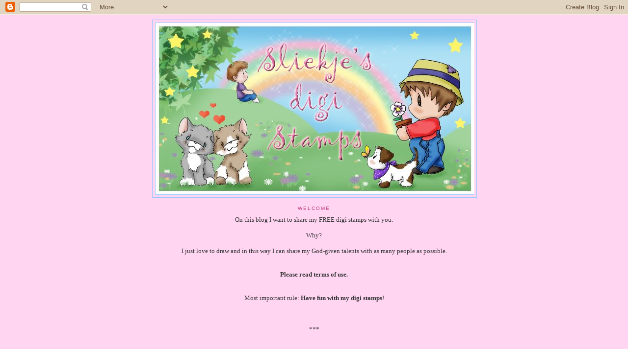

--- FILE ---
content_type: text/html; charset=UTF-8
request_url: https://sliekje.blogspot.com/2010/03/tea-time.html?showComment=1268936522940
body_size: 20820
content:
<!DOCTYPE html>
<html dir='ltr'>
<head>
<link href='https://www.blogger.com/static/v1/widgets/55013136-widget_css_bundle.css' rel='stylesheet' type='text/css'/>
<meta content='text/html; charset=UTF-8' http-equiv='Content-Type'/>
<meta content='blogger' name='generator'/>
<link href='https://sliekje.blogspot.com/favicon.ico' rel='icon' type='image/x-icon'/>
<link href='http://sliekje.blogspot.com/2010/03/tea-time.html' rel='canonical'/>
<link rel="alternate" type="application/atom+xml" title="Sliekje digi Stamps - Atom" href="https://sliekje.blogspot.com/feeds/posts/default" />
<link rel="alternate" type="application/rss+xml" title="Sliekje digi Stamps - RSS" href="https://sliekje.blogspot.com/feeds/posts/default?alt=rss" />
<link rel="service.post" type="application/atom+xml" title="Sliekje digi Stamps - Atom" href="https://www.blogger.com/feeds/7274477126624320953/posts/default" />

<link rel="alternate" type="application/atom+xml" title="Sliekje digi Stamps - Atom" href="https://sliekje.blogspot.com/feeds/1213325773643104265/comments/default" />
<!--Can't find substitution for tag [blog.ieCssRetrofitLinks]-->
<link href='https://blogger.googleusercontent.com/img/b/R29vZ2xl/AVvXsEjLytuWAqtMAaQs7E-sJTwICyGYbdEtpmnwN-FldQBTMV8qTG8vHWtATK4aI85VUwnjT0_SC04nF3aRdocUCe0B9b6Zd1MJWQ41u5JlSDeJ_AcFBIa1WdQV0PTSetM7XHJKqd44jP7KxXP7/s200/sliekjestamps+022.jpg' rel='image_src'/>
<meta content='http://sliekje.blogspot.com/2010/03/tea-time.html' property='og:url'/>
<meta content='Tea time' property='og:title'/>
<meta content='Hallo allemaal. Nog 1 extra voor vandaag :-) Veel plezier ermee. groetjes Sliekje en katjes ************************* Hi everybody. Just 1 e...' property='og:description'/>
<meta content='https://blogger.googleusercontent.com/img/b/R29vZ2xl/AVvXsEjLytuWAqtMAaQs7E-sJTwICyGYbdEtpmnwN-FldQBTMV8qTG8vHWtATK4aI85VUwnjT0_SC04nF3aRdocUCe0B9b6Zd1MJWQ41u5JlSDeJ_AcFBIa1WdQV0PTSetM7XHJKqd44jP7KxXP7/w1200-h630-p-k-no-nu/sliekjestamps+022.jpg' property='og:image'/>
<title>Sliekje digi Stamps: Tea time</title>
<style id='page-skin-1' type='text/css'><!--
/*
-----------------------------------------------
Blogger Template Style
Name:     Minima
Date:     26 Feb 2004
Updated by: Blogger Team
----------------------------------------------- */
/* Use this with templates/template-twocol.html */
body {
background:#ffd5f1;
margin:0;
color:#333333;
font:x-small Georgia Serif;
font-size/* */:/**/small;
font-size: /**/small;
text-align: center;
}
a:link {
color:#5588aa;
text-decoration:none;
}
a:visited {
color:#999999;
text-decoration:none;
}
a:hover {
color:#800040;
text-decoration:underline;
}
a img {
border-width:0;
}
/* Header
-----------------------------------------------
*/
#header-wrapper {
width:660px;
margin:0 auto 10px;
border:1px solid #99C9FF;
}
#header-inner {
background-position: center;
margin-left: auto;
margin-right: auto;
}
#header {
margin: 5px;
border: 1px solid #99C9FF;
text-align: center;
color:#666666;
}
#header h1 {
margin:5px 5px 0;
padding:15px 20px .25em;
line-height:1.2em;
text-transform:uppercase;
letter-spacing:.2em;
font: normal normal 200% Georgia, Serif;
}
#header a {
color:#666666;
text-decoration:none;
}
#header a:hover {
color:#666666;
}
#header .description {
margin:0 5px 5px;
padding:0 20px 15px;
max-width:700px;
text-transform:uppercase;
letter-spacing:.2em;
line-height: 1.4em;
font: normal normal 78% 'Trebuchet MS', Trebuchet, Arial, Verdana, Sans-serif;
color: #4c4c4c;
}
#header img {
margin-left: auto;
margin-right: auto;
}
/* Outer-Wrapper
----------------------------------------------- */
#outer-wrapper {
width: 660px;
margin:0 auto;
padding:10px;
text-align:left;
font: normal normal 100% Georgia, Serif;
}
#main-wrapper {
width: 410px;
float: left;
word-wrap: break-word; /* fix for long text breaking sidebar float in IE */
overflow: hidden;     /* fix for long non-text content breaking IE sidebar float */
}
#sidebar-wrapper {
width: 220px;
float: right;
word-wrap: break-word; /* fix for long text breaking sidebar float in IE */
overflow: hidden;      /* fix for long non-text content breaking IE sidebar float */
}
/* Headings
----------------------------------------------- */
h2 {
margin:1.5em 0 .75em;
font:normal normal 78% 'Trebuchet MS',Trebuchet,Arial,Verdana,Sans-serif;
line-height: 1.4em;
text-transform:uppercase;
letter-spacing:.2em;
color:#c04080;
}
/* Posts
-----------------------------------------------
*/
h2.date-header {
margin:1.5em 0 .5em;
}
.post {
margin:.5em 0 1.5em;
border-bottom:1px dotted #99C9FF;
padding-bottom:1.5em;
}
.post h3 {
margin:.25em 0 0;
padding:0 0 4px;
font-size:140%;
font-weight:normal;
line-height:1.4em;
color:#800040;
}
.post h3 a, .post h3 a:visited, .post h3 strong {
display:block;
text-decoration:none;
color:#800040;
font-weight:normal;
}
.post h3 strong, .post h3 a:hover {
color:#333333;
}
.post-body {
margin:0 0 .75em;
line-height:1.6em;
}
.post-body blockquote {
line-height:1.3em;
}
.post-footer {
margin: .75em 0;
color:#c04080;
text-transform:uppercase;
letter-spacing:.1em;
font: normal normal 78% 'Trebuchet MS', Trebuchet, Arial, Verdana, Sans-serif;
line-height: 1.4em;
}
.comment-link {
margin-left:.6em;
}
.post img, table.tr-caption-container {
padding:4px;
border:1px solid #99C9FF;
}
.tr-caption-container img {
border: none;
padding: 0;
}
.post blockquote {
margin:1em 20px;
}
.post blockquote p {
margin:.75em 0;
}
/* Comments
----------------------------------------------- */
#comments h4 {
margin:1em 0;
font-weight: bold;
line-height: 1.4em;
text-transform:uppercase;
letter-spacing:.2em;
color: #c04080;
}
#comments-block {
margin:1em 0 1.5em;
line-height:1.6em;
}
#comments-block .comment-author {
margin:.5em 0;
}
#comments-block .comment-body {
margin:.25em 0 0;
}
#comments-block .comment-footer {
margin:-.25em 0 2em;
line-height: 1.4em;
text-transform:uppercase;
letter-spacing:.1em;
}
#comments-block .comment-body p {
margin:0 0 .75em;
}
.deleted-comment {
font-style:italic;
color:gray;
}
#blog-pager-newer-link {
float: left;
}
#blog-pager-older-link {
float: right;
}
#blog-pager {
text-align: center;
}
.feed-links {
clear: both;
line-height: 2.5em;
}
/* Sidebar Content
----------------------------------------------- */
.sidebar {
color: #666666;
line-height: 1.5em;
}
.sidebar ul {
list-style:none;
margin:0 0 0;
padding:0 0 0;
}
.sidebar li {
margin:0;
padding-top:0;
padding-right:0;
padding-bottom:.25em;
padding-left:15px;
text-indent:-15px;
line-height:1.5em;
}
.sidebar .widget, .main .widget {
border-bottom:1px dotted #99C9FF;
margin:0 0 1.5em;
padding:0 0 1.5em;
}
.main .Blog {
border-bottom-width: 0;
}
/* Profile
----------------------------------------------- */
.profile-img {
float: left;
margin-top: 0;
margin-right: 5px;
margin-bottom: 5px;
margin-left: 0;
padding: 4px;
border: 1px solid #99C9FF;
}
.profile-data {
margin:0;
text-transform:uppercase;
letter-spacing:.1em;
font: normal normal 78% 'Trebuchet MS', Trebuchet, Arial, Verdana, Sans-serif;
color: #c04080;
font-weight: bold;
line-height: 1.6em;
}
.profile-datablock {
margin:.5em 0 .5em;
}
.profile-textblock {
margin: 0.5em 0;
line-height: 1.6em;
}
.profile-link {
font: normal normal 78% 'Trebuchet MS', Trebuchet, Arial, Verdana, Sans-serif;
text-transform: uppercase;
letter-spacing: .1em;
}
/* Footer
----------------------------------------------- */
#footer {
width:660px;
clear:both;
margin:0 auto;
padding-top:15px;
line-height: 1.6em;
text-transform:uppercase;
letter-spacing:.1em;
text-align: center;
}

--></style>
<link href='https://www.blogger.com/dyn-css/authorization.css?targetBlogID=7274477126624320953&amp;zx=6657f46e-c9f2-42b5-ba87-ed7dcd857afa' media='none' onload='if(media!=&#39;all&#39;)media=&#39;all&#39;' rel='stylesheet'/><noscript><link href='https://www.blogger.com/dyn-css/authorization.css?targetBlogID=7274477126624320953&amp;zx=6657f46e-c9f2-42b5-ba87-ed7dcd857afa' rel='stylesheet'/></noscript>
<meta name='google-adsense-platform-account' content='ca-host-pub-1556223355139109'/>
<meta name='google-adsense-platform-domain' content='blogspot.com'/>

</head>
<body>
<div class='navbar section' id='navbar'><div class='widget Navbar' data-version='1' id='Navbar1'><script type="text/javascript">
    function setAttributeOnload(object, attribute, val) {
      if(window.addEventListener) {
        window.addEventListener('load',
          function(){ object[attribute] = val; }, false);
      } else {
        window.attachEvent('onload', function(){ object[attribute] = val; });
      }
    }
  </script>
<div id="navbar-iframe-container"></div>
<script type="text/javascript" src="https://apis.google.com/js/platform.js"></script>
<script type="text/javascript">
      gapi.load("gapi.iframes:gapi.iframes.style.bubble", function() {
        if (gapi.iframes && gapi.iframes.getContext) {
          gapi.iframes.getContext().openChild({
              url: 'https://www.blogger.com/navbar/7274477126624320953?po\x3d1213325773643104265\x26origin\x3dhttps://sliekje.blogspot.com',
              where: document.getElementById("navbar-iframe-container"),
              id: "navbar-iframe"
          });
        }
      });
    </script><script type="text/javascript">
(function() {
var script = document.createElement('script');
script.type = 'text/javascript';
script.src = '//pagead2.googlesyndication.com/pagead/js/google_top_exp.js';
var head = document.getElementsByTagName('head')[0];
if (head) {
head.appendChild(script);
}})();
</script>
</div></div>
<div id='outer-wrapper'><div id='wrap2'>
<!-- skip links for text browsers -->
<span id='skiplinks' style='display:none;'>
<a href='#main'>skip to main </a> |
      <a href='#sidebar'>skip to sidebar</a>
</span>
<div id='header-wrapper'>
<div class='header section' id='header'><div class='widget Header' data-version='1' id='Header1'>
<div id='header-inner'>
<a href='https://sliekje.blogspot.com/' style='display: block'>
<img alt='Sliekje digi Stamps' height='350px; ' id='Header1_headerimg' src='https://blogger.googleusercontent.com/img/b/R29vZ2xl/AVvXsEg675ZICtu-1XWCiuDMXQho9rhdiI8vFqgcDGo2abwfoyhG1E5zom7Jl_jIUxfC-HNaQFvMkcIuD4EOltLa5t-maoxUPnPeQYAZbLyUJJGKLIHhQ3snEiGcQPd8iuIz7fiJQP1MCJS50l0P/s1600-r/head1.jpg' style='display: block' width='650px; '/>
</a>
</div>
</div></div>
</div>
<div id='content-wrapper'>
<div id='crosscol-wrapper' style='text-align:center'>
<div class='crosscol section' id='crosscol'><div class='widget Text' data-version='1' id='Text2'>
<h2 class='title'>WELCOME</h2>
<div class='widget-content'>
On this blog I want to share my FREE digi stamps with you.<br /><br />Why?<br /><br />I just love to draw and in this way I can share my God-given talents with as many people as possible.<br /><br /><br /><strong>Please read terms of use.</strong><br /><br /><br />Most important rule: <strong>Have fun with my digi stamps</strong>!<br /><br /><br /><br />***<br /><br /><br /><br />
</div>
<div class='clear'></div>
</div><div class='widget Text' data-version='1' id='Text5'>
<div class='widget-content'>
Click on the image and save the large file on your pc or tablet.<br /><br />It's okay to share or pin the images, just don't sell the images keep them for FREE as I give them for nothing to you!<div>Credits to me would be nice :)</div><div><br />Look at the older posts too because it is full of digi stamps!</div><div>More than 350!<br /><br />***<br /><br /><br /><br /></div>
</div>
<div class='clear'></div>
</div></div>
</div>
<div id='main-wrapper'>
<div class='main section' id='main'><div class='widget Blog' data-version='1' id='Blog1'>
<div class='blog-posts hfeed'>

          <div class="date-outer">
        
<h2 class='date-header'><span>donderdag 18 maart 2010</span></h2>

          <div class="date-posts">
        
<div class='post-outer'>
<div class='post hentry uncustomized-post-template' itemprop='blogPost' itemscope='itemscope' itemtype='http://schema.org/BlogPosting'>
<meta content='https://blogger.googleusercontent.com/img/b/R29vZ2xl/AVvXsEjLytuWAqtMAaQs7E-sJTwICyGYbdEtpmnwN-FldQBTMV8qTG8vHWtATK4aI85VUwnjT0_SC04nF3aRdocUCe0B9b6Zd1MJWQ41u5JlSDeJ_AcFBIa1WdQV0PTSetM7XHJKqd44jP7KxXP7/s200/sliekjestamps+022.jpg' itemprop='image_url'/>
<meta content='7274477126624320953' itemprop='blogId'/>
<meta content='1213325773643104265' itemprop='postId'/>
<a name='1213325773643104265'></a>
<h3 class='post-title entry-title' itemprop='name'>
Tea time
</h3>
<div class='post-header'>
<div class='post-header-line-1'></div>
</div>
<div class='post-body entry-content' id='post-body-1213325773643104265' itemprop='description articleBody'>
<a href="https://blogger.googleusercontent.com/img/b/R29vZ2xl/AVvXsEjLytuWAqtMAaQs7E-sJTwICyGYbdEtpmnwN-FldQBTMV8qTG8vHWtATK4aI85VUwnjT0_SC04nF3aRdocUCe0B9b6Zd1MJWQ41u5JlSDeJ_AcFBIa1WdQV0PTSetM7XHJKqd44jP7KxXP7/s1600-h/sliekjestamps+022.jpg"><img alt="" border="0" id="BLOGGER_PHOTO_ID_5450005886597322546" src="https://blogger.googleusercontent.com/img/b/R29vZ2xl/AVvXsEjLytuWAqtMAaQs7E-sJTwICyGYbdEtpmnwN-FldQBTMV8qTG8vHWtATK4aI85VUwnjT0_SC04nF3aRdocUCe0B9b6Zd1MJWQ41u5JlSDeJ_AcFBIa1WdQV0PTSetM7XHJKqd44jP7KxXP7/s200/sliekjestamps+022.jpg" style="cursor:pointer; cursor:hand;width: 200px; height: 158px;" /></a><br />Hallo allemaal.<br />Nog 1 extra voor vandaag :-)<br />Veel plezier ermee.<br />groetjes Sliekje en katjes<br /><br />*************************<br />Hi everybody.<br />Just 1 extra for today :-)<br />Have fun with it.<br />greetings Sliekje and cats
<div style='clear: both;'></div>
</div>
<div class='post-footer'>
<div class='post-footer-line post-footer-line-1'>
<span class='post-author vcard'>
Gepost door
<span class='fn' itemprop='author' itemscope='itemscope' itemtype='http://schema.org/Person'>
<meta content='https://www.blogger.com/profile/11599231955164272693' itemprop='url'/>
<a class='g-profile' href='https://www.blogger.com/profile/11599231955164272693' rel='author' title='author profile'>
<span itemprop='name'>Sliekje</span>
</a>
</span>
</span>
<span class='post-timestamp'>
op
<meta content='http://sliekje.blogspot.com/2010/03/tea-time.html' itemprop='url'/>
<a class='timestamp-link' href='https://sliekje.blogspot.com/2010/03/tea-time.html' rel='bookmark' title='permanent link'><abbr class='published' itemprop='datePublished' title='2010-03-18T17:03:00+01:00'>17:03</abbr></a>
</span>
<span class='post-comment-link'>
</span>
<span class='post-icons'>
<span class='item-control blog-admin pid-280351098'>
<a href='https://www.blogger.com/post-edit.g?blogID=7274477126624320953&postID=1213325773643104265&from=pencil' title='Post bewerken'>
<img alt='' class='icon-action' height='18' src='https://resources.blogblog.com/img/icon18_edit_allbkg.gif' width='18'/>
</a>
</span>
</span>
<div class='post-share-buttons goog-inline-block'>
</div>
</div>
<div class='post-footer-line post-footer-line-2'>
<span class='post-labels'>
</span>
</div>
<div class='post-footer-line post-footer-line-3'>
<span class='post-location'>
</span>
</div>
</div>
</div>
<div class='comments' id='comments'>
<a name='comments'></a>
<h4>42 opmerkingen:</h4>
<div id='Blog1_comments-block-wrapper'>
<dl class='avatar-comment-indent' id='comments-block'>
<dt class='comment-author ' id='c5618232043282840513'>
<a name='c5618232043282840513'></a>
<div class="avatar-image-container vcard"><span dir="ltr"><a href="https://www.blogger.com/profile/09570054551495095790" target="" rel="nofollow" onclick="" class="avatar-hovercard" id="av-5618232043282840513-09570054551495095790"><img src="https://resources.blogblog.com/img/blank.gif" width="35" height="35" class="delayLoad" style="display: none;" longdesc="//1.bp.blogspot.com/-4G28dmH5NAI/ZBGOm1YCCMI/AAAAAAAAvqg/shZDlxsfHSMsqmU9dnom48ZLzazHQnTqACK4BGAYYCw/s35/10959695_997822266912263_1997889834361200396_n.jpg" alt="" title="Ilonka">

<noscript><img src="//1.bp.blogspot.com/-4G28dmH5NAI/ZBGOm1YCCMI/AAAAAAAAvqg/shZDlxsfHSMsqmU9dnom48ZLzazHQnTqACK4BGAYYCw/s35/10959695_997822266912263_1997889834361200396_n.jpg" width="35" height="35" class="photo" alt=""></noscript></a></span></div>
<a href='https://www.blogger.com/profile/09570054551495095790' rel='nofollow'>Ilonka</a>
zei
</dt>
<dd class='comment-body' id='Blog1_cmt-5618232043282840513'>
<p>
hoi sliekje hahahaha ik ben gek op de engelse high tea dus dit stempeltje vind ik zo lief. Ze worden steeds leuker je stempeltjes inmiddels begin ik een echte fan te worden.<br /><br />liefs ilonka
</p>
</dd>
<dd class='comment-footer'>
<span class='comment-timestamp'>
<a href='https://sliekje.blogspot.com/2010/03/tea-time.html?showComment=1268928639826#c5618232043282840513' title='comment permalink'>
18 maart 2010 om 17:10
</a>
<span class='item-control blog-admin pid-160691488'>
<a class='comment-delete' href='https://www.blogger.com/comment/delete/7274477126624320953/5618232043282840513' title='Reactie verwijderen'>
<img src='https://resources.blogblog.com/img/icon_delete13.gif'/>
</a>
</span>
</span>
</dd>
<dt class='comment-author ' id='c2959029644179094329'>
<a name='c2959029644179094329'></a>
<div class="avatar-image-container vcard"><span dir="ltr"><a href="https://www.blogger.com/profile/01332210701563376987" target="" rel="nofollow" onclick="" class="avatar-hovercard" id="av-2959029644179094329-01332210701563376987"><img src="https://resources.blogblog.com/img/blank.gif" width="35" height="35" class="delayLoad" style="display: none;" longdesc="//blogger.googleusercontent.com/img/b/R29vZ2xl/AVvXsEigZK_LLWgn4dStErW-O8D29hfWDTwfe48iF8jkylW32yVXO-ThUwb9EvoRzGsJFr4DrcnkBaGQoRIHlH0vSQI39K-GSJNw2QWUwpWA1V78qAnh1Jz_0YZPAZSlmu7Hd8s/s45-c/*" alt="" title="Claude">

<noscript><img src="//blogger.googleusercontent.com/img/b/R29vZ2xl/AVvXsEigZK_LLWgn4dStErW-O8D29hfWDTwfe48iF8jkylW32yVXO-ThUwb9EvoRzGsJFr4DrcnkBaGQoRIHlH0vSQI39K-GSJNw2QWUwpWA1V78qAnh1Jz_0YZPAZSlmu7Hd8s/s45-c/*" width="35" height="35" class="photo" alt=""></noscript></a></span></div>
<a href='https://www.blogger.com/profile/01332210701563376987' rel='nofollow'>Claude</a>
zei
</dt>
<dd class='comment-body' id='Blog1_cmt-2959029644179094329'>
<p>
Oh she&#39;s cute!  TFS!
</p>
</dd>
<dd class='comment-footer'>
<span class='comment-timestamp'>
<a href='https://sliekje.blogspot.com/2010/03/tea-time.html?showComment=1268929434265#c2959029644179094329' title='comment permalink'>
18 maart 2010 om 17:23
</a>
<span class='item-control blog-admin pid-1226331410'>
<a class='comment-delete' href='https://www.blogger.com/comment/delete/7274477126624320953/2959029644179094329' title='Reactie verwijderen'>
<img src='https://resources.blogblog.com/img/icon_delete13.gif'/>
</a>
</span>
</span>
</dd>
<dt class='comment-author ' id='c3001143911086010865'>
<a name='c3001143911086010865'></a>
<div class="avatar-image-container avatar-stock"><span dir="ltr"><a href="https://www.blogger.com/profile/10665710388593139750" target="" rel="nofollow" onclick="" class="avatar-hovercard" id="av-3001143911086010865-10665710388593139750"><img src="//www.blogger.com/img/blogger_logo_round_35.png" width="35" height="35" alt="" title="Unknown">

</a></span></div>
<a href='https://www.blogger.com/profile/10665710388593139750' rel='nofollow'>Unknown</a>
zei
</dt>
<dd class='comment-body' id='Blog1_cmt-3001143911086010865'>
<p>
Thnak you so much for sharing, this is lovely
</p>
</dd>
<dd class='comment-footer'>
<span class='comment-timestamp'>
<a href='https://sliekje.blogspot.com/2010/03/tea-time.html?showComment=1268930062182#c3001143911086010865' title='comment permalink'>
18 maart 2010 om 17:34
</a>
<span class='item-control blog-admin pid-1059825678'>
<a class='comment-delete' href='https://www.blogger.com/comment/delete/7274477126624320953/3001143911086010865' title='Reactie verwijderen'>
<img src='https://resources.blogblog.com/img/icon_delete13.gif'/>
</a>
</span>
</span>
</dd>
<dt class='comment-author ' id='c7802691105256628975'>
<a name='c7802691105256628975'></a>
<div class="avatar-image-container vcard"><span dir="ltr"><a href="https://www.blogger.com/profile/14879900359124975066" target="" rel="nofollow" onclick="" class="avatar-hovercard" id="av-7802691105256628975-14879900359124975066"><img src="https://resources.blogblog.com/img/blank.gif" width="35" height="35" class="delayLoad" style="display: none;" longdesc="//blogger.googleusercontent.com/img/b/R29vZ2xl/AVvXsEimlSwjDupuQMZSHoJxCWw-OsC9qrOTPwvkS4GqT-zUgEPA8VP8MH2hmpCftXeAz4gXkUK958OJ1ST1mqgyOXpFqrZqO08NZ9VxnwvHr7o7x6SXjkLJgaxBpBNuODrHlh0/s45-c/DSC05423.JPG" alt="" title="Aleida">

<noscript><img src="//blogger.googleusercontent.com/img/b/R29vZ2xl/AVvXsEimlSwjDupuQMZSHoJxCWw-OsC9qrOTPwvkS4GqT-zUgEPA8VP8MH2hmpCftXeAz4gXkUK958OJ1ST1mqgyOXpFqrZqO08NZ9VxnwvHr7o7x6SXjkLJgaxBpBNuODrHlh0/s45-c/DSC05423.JPG" width="35" height="35" class="photo" alt=""></noscript></a></span></div>
<a href='https://www.blogger.com/profile/14879900359124975066' rel='nofollow'>Aleida</a>
zei
</dt>
<dd class='comment-body' id='Blog1_cmt-7802691105256628975'>
<p>
Ik ben dol op thee, en geef ook graag een gepimpt thee-doosje of -houder weg. Dit stempeltje komt dus heel goed van pas. Zij is echt schattig!<br />Hartelijk bedankt!<br />groetjes
</p>
</dd>
<dd class='comment-footer'>
<span class='comment-timestamp'>
<a href='https://sliekje.blogspot.com/2010/03/tea-time.html?showComment=1268931462293#c7802691105256628975' title='comment permalink'>
18 maart 2010 om 17:57
</a>
<span class='item-control blog-admin pid-1788059590'>
<a class='comment-delete' href='https://www.blogger.com/comment/delete/7274477126624320953/7802691105256628975' title='Reactie verwijderen'>
<img src='https://resources.blogblog.com/img/icon_delete13.gif'/>
</a>
</span>
</span>
</dd>
<dt class='comment-author ' id='c3224506815293206552'>
<a name='c3224506815293206552'></a>
<div class="avatar-image-container vcard"><span dir="ltr"><a href="https://www.blogger.com/profile/05531678655750924639" target="" rel="nofollow" onclick="" class="avatar-hovercard" id="av-3224506815293206552-05531678655750924639"><img src="https://resources.blogblog.com/img/blank.gif" width="35" height="35" class="delayLoad" style="display: none;" longdesc="//blogger.googleusercontent.com/img/b/R29vZ2xl/AVvXsEi6_fanAKt0DUmLiSO8oy_TOfsBjqKAtMt7FA56BdCvgmAf5Llg3ssawn9Zc_CSmzxqa6O8IJ4tZMdZfOYqDfm7vbr-EB2dpQKDvEjaZlnNmAuBPKQA9nrNM2d5bk70Lxk/s45-c/3828Wietsma.jpg" alt="" title="Terry">

<noscript><img src="//blogger.googleusercontent.com/img/b/R29vZ2xl/AVvXsEi6_fanAKt0DUmLiSO8oy_TOfsBjqKAtMt7FA56BdCvgmAf5Llg3ssawn9Zc_CSmzxqa6O8IJ4tZMdZfOYqDfm7vbr-EB2dpQKDvEjaZlnNmAuBPKQA9nrNM2d5bk70Lxk/s45-c/3828Wietsma.jpg" width="35" height="35" class="photo" alt=""></noscript></a></span></div>
<a href='https://www.blogger.com/profile/05531678655750924639' rel='nofollow'>Terry</a>
zei
</dt>
<dd class='comment-body' id='Blog1_cmt-3224506815293206552'>
<p>
He meis....thanks voor dit lieve stempeltje zeg..wow ze is gaaf hoor....veel liefs terry
</p>
</dd>
<dd class='comment-footer'>
<span class='comment-timestamp'>
<a href='https://sliekje.blogspot.com/2010/03/tea-time.html?showComment=1268932080669#c3224506815293206552' title='comment permalink'>
18 maart 2010 om 18:08
</a>
<span class='item-control blog-admin pid-1303796337'>
<a class='comment-delete' href='https://www.blogger.com/comment/delete/7274477126624320953/3224506815293206552' title='Reactie verwijderen'>
<img src='https://resources.blogblog.com/img/icon_delete13.gif'/>
</a>
</span>
</span>
</dd>
<dt class='comment-author ' id='c3867902827851612337'>
<a name='c3867902827851612337'></a>
<div class="avatar-image-container vcard"><span dir="ltr"><a href="https://www.blogger.com/profile/08884830463299042727" target="" rel="nofollow" onclick="" class="avatar-hovercard" id="av-3867902827851612337-08884830463299042727"><img src="https://resources.blogblog.com/img/blank.gif" width="35" height="35" class="delayLoad" style="display: none;" longdesc="//blogger.googleusercontent.com/img/b/R29vZ2xl/AVvXsEgfwI47zr9DqSA6LVua0m-WUp8V9UR-HZMSh5fbLUJWa38zdIBJbxgiiOQ30nEztQc6MC_8TjTrdoPgvXmcKUIiWdLDXuVNrES4fh-2jNrPpEVyOZrgfHWY0FsM8b628H0/s45-c/C&eacute;lia.jpg" alt="" title="celia">

<noscript><img src="//blogger.googleusercontent.com/img/b/R29vZ2xl/AVvXsEgfwI47zr9DqSA6LVua0m-WUp8V9UR-HZMSh5fbLUJWa38zdIBJbxgiiOQ30nEztQc6MC_8TjTrdoPgvXmcKUIiWdLDXuVNrES4fh-2jNrPpEVyOZrgfHWY0FsM8b628H0/s45-c/C&eacute;lia.jpg" width="35" height="35" class="photo" alt=""></noscript></a></span></div>
<a href='https://www.blogger.com/profile/08884830463299042727' rel='nofollow'>celia</a>
zei
</dt>
<dd class='comment-body' id='Blog1_cmt-3867902827851612337'>
<p>
Dankjewel Sliekje,weer twee knappe tekeningetjes!Veel liefs,Celia.
</p>
</dd>
<dd class='comment-footer'>
<span class='comment-timestamp'>
<a href='https://sliekje.blogspot.com/2010/03/tea-time.html?showComment=1268935222698#c3867902827851612337' title='comment permalink'>
18 maart 2010 om 19:00
</a>
<span class='item-control blog-admin pid-492025364'>
<a class='comment-delete' href='https://www.blogger.com/comment/delete/7274477126624320953/3867902827851612337' title='Reactie verwijderen'>
<img src='https://resources.blogblog.com/img/icon_delete13.gif'/>
</a>
</span>
</span>
</dd>
<dt class='comment-author ' id='c5437849322380591699'>
<a name='c5437849322380591699'></a>
<div class="avatar-image-container vcard"><span dir="ltr"><a href="https://www.blogger.com/profile/09195548252294823071" target="" rel="nofollow" onclick="" class="avatar-hovercard" id="av-5437849322380591699-09195548252294823071"><img src="https://resources.blogblog.com/img/blank.gif" width="35" height="35" class="delayLoad" style="display: none;" longdesc="//blogger.googleusercontent.com/img/b/R29vZ2xl/AVvXsEhyZu6s5lZpjo3XGoW3YYpfFZ96f8I9AHjURHTHfuCmQoa2-mFmZICgQd04ftM01Qouh5XPKOboh_ERdAJwkz8yKHVFlJY3tZLLL2OoDd1mnDsibJN-gHfHAw2cPEIC0g/s45-c/flores51.JPG" alt="" title="ileana">

<noscript><img src="//blogger.googleusercontent.com/img/b/R29vZ2xl/AVvXsEhyZu6s5lZpjo3XGoW3YYpfFZ96f8I9AHjURHTHfuCmQoa2-mFmZICgQd04ftM01Qouh5XPKOboh_ERdAJwkz8yKHVFlJY3tZLLL2OoDd1mnDsibJN-gHfHAw2cPEIC0g/s45-c/flores51.JPG" width="35" height="35" class="photo" alt=""></noscript></a></span></div>
<a href='https://www.blogger.com/profile/09195548252294823071' rel='nofollow'>ileana</a>
zei
</dt>
<dd class='comment-body' id='Blog1_cmt-5437849322380591699'>
<p>
what a cuttie!! thank you :-)
</p>
</dd>
<dd class='comment-footer'>
<span class='comment-timestamp'>
<a href='https://sliekje.blogspot.com/2010/03/tea-time.html?showComment=1268936522940#c5437849322380591699' title='comment permalink'>
18 maart 2010 om 19:22
</a>
<span class='item-control blog-admin pid-1712879645'>
<a class='comment-delete' href='https://www.blogger.com/comment/delete/7274477126624320953/5437849322380591699' title='Reactie verwijderen'>
<img src='https://resources.blogblog.com/img/icon_delete13.gif'/>
</a>
</span>
</span>
</dd>
<dt class='comment-author ' id='c3348287387475054077'>
<a name='c3348287387475054077'></a>
<div class="avatar-image-container vcard"><span dir="ltr"><a href="https://www.blogger.com/profile/01285909363814473310" target="" rel="nofollow" onclick="" class="avatar-hovercard" id="av-3348287387475054077-01285909363814473310"><img src="https://resources.blogblog.com/img/blank.gif" width="35" height="35" class="delayLoad" style="display: none;" longdesc="//blogger.googleusercontent.com/img/b/R29vZ2xl/AVvXsEghd4v7-rwFzXuPnX9XWLmrGUdpeJmfzPYGVUnaZq2bBs3dFP6oAXuYSCpsE0TsLTNAy2pQP88vp5jscgC4Ff1K4-KqGnjnII-ZI-dNzxy38peoNnRisdmTgio5f_UJAA/s45-c/Marion+Kuipers+maakt+wenskaarten+25092019+0094+klein.jpg" alt="" title="Marion Kuipers-van Eijsden">

<noscript><img src="//blogger.googleusercontent.com/img/b/R29vZ2xl/AVvXsEghd4v7-rwFzXuPnX9XWLmrGUdpeJmfzPYGVUnaZq2bBs3dFP6oAXuYSCpsE0TsLTNAy2pQP88vp5jscgC4Ff1K4-KqGnjnII-ZI-dNzxy38peoNnRisdmTgio5f_UJAA/s45-c/Marion+Kuipers+maakt+wenskaarten+25092019+0094+klein.jpg" width="35" height="35" class="photo" alt=""></noscript></a></span></div>
<a href='https://www.blogger.com/profile/01285909363814473310' rel='nofollow'>Marion Kuipers-van Eijsden</a>
zei
</dt>
<dd class='comment-body' id='Blog1_cmt-3348287387475054077'>
<p>
Ik vind dat u deze stempels echt prachtig maakt en we zullen ze hier ook in gebruik nemen.<br />Bedankt voor het online brengen van zulke mooie tekeningen.<br /><br />Marion
</p>
</dd>
<dd class='comment-footer'>
<span class='comment-timestamp'>
<a href='https://sliekje.blogspot.com/2010/03/tea-time.html?showComment=1268936963575#c3348287387475054077' title='comment permalink'>
18 maart 2010 om 19:29
</a>
<span class='item-control blog-admin pid-1421635275'>
<a class='comment-delete' href='https://www.blogger.com/comment/delete/7274477126624320953/3348287387475054077' title='Reactie verwijderen'>
<img src='https://resources.blogblog.com/img/icon_delete13.gif'/>
</a>
</span>
</span>
</dd>
<dt class='comment-author ' id='c8320926487931528344'>
<a name='c8320926487931528344'></a>
<div class="avatar-image-container vcard"><span dir="ltr"><a href="https://www.blogger.com/profile/08381899258385850594" target="" rel="nofollow" onclick="" class="avatar-hovercard" id="av-8320926487931528344-08381899258385850594"><img src="https://resources.blogblog.com/img/blank.gif" width="35" height="35" class="delayLoad" style="display: none;" longdesc="//blogger.googleusercontent.com/img/b/R29vZ2xl/AVvXsEjtOiNYaAzq-EyiUjb7rcAfd55mZPxE8atgj1k7a5sxuiz6J9SR3KKFiE5SEGdaiGR-7d2c1IFIRCPYQ0rLTQpN2fE3Db0wQmiQrtHv885WpiCZ8mkz5ygcCtqNLVIAev8/s45-c/CRIM0073.JPG" alt="" title="Poppet">

<noscript><img src="//blogger.googleusercontent.com/img/b/R29vZ2xl/AVvXsEjtOiNYaAzq-EyiUjb7rcAfd55mZPxE8atgj1k7a5sxuiz6J9SR3KKFiE5SEGdaiGR-7d2c1IFIRCPYQ0rLTQpN2fE3Db0wQmiQrtHv885WpiCZ8mkz5ygcCtqNLVIAev8/s45-c/CRIM0073.JPG" width="35" height="35" class="photo" alt=""></noscript></a></span></div>
<a href='https://www.blogger.com/profile/08381899258385850594' rel='nofollow'>Poppet</a>
zei
</dt>
<dd class='comment-body' id='Blog1_cmt-8320926487931528344'>
<p>
Thank you for sharing this cute image.  I&#39;m going to use it to invite my friend for coffee one day.  :-) xx
</p>
</dd>
<dd class='comment-footer'>
<span class='comment-timestamp'>
<a href='https://sliekje.blogspot.com/2010/03/tea-time.html?showComment=1268936987095#c8320926487931528344' title='comment permalink'>
18 maart 2010 om 19:29
</a>
<span class='item-control blog-admin pid-1506239997'>
<a class='comment-delete' href='https://www.blogger.com/comment/delete/7274477126624320953/8320926487931528344' title='Reactie verwijderen'>
<img src='https://resources.blogblog.com/img/icon_delete13.gif'/>
</a>
</span>
</span>
</dd>
<dt class='comment-author ' id='c5955745255058491782'>
<a name='c5955745255058491782'></a>
<div class="avatar-image-container avatar-stock"><span dir="ltr"><a href="https://www.blogger.com/profile/10259743126007569471" target="" rel="nofollow" onclick="" class="avatar-hovercard" id="av-5955745255058491782-10259743126007569471"><img src="//www.blogger.com/img/blogger_logo_round_35.png" width="35" height="35" alt="" title="Marianne">

</a></span></div>
<a href='https://www.blogger.com/profile/10259743126007569471' rel='nofollow'>Marianne</a>
zei
</dt>
<dd class='comment-body' id='Blog1_cmt-5955745255058491782'>
<p>
wwer een hele leuke digi Sliekje. dankjewel
</p>
</dd>
<dd class='comment-footer'>
<span class='comment-timestamp'>
<a href='https://sliekje.blogspot.com/2010/03/tea-time.html?showComment=1268937554553#c5955745255058491782' title='comment permalink'>
18 maart 2010 om 19:39
</a>
<span class='item-control blog-admin pid-497749476'>
<a class='comment-delete' href='https://www.blogger.com/comment/delete/7274477126624320953/5955745255058491782' title='Reactie verwijderen'>
<img src='https://resources.blogblog.com/img/icon_delete13.gif'/>
</a>
</span>
</span>
</dd>
<dt class='comment-author ' id='c1547528202987026188'>
<a name='c1547528202987026188'></a>
<div class="avatar-image-container vcard"><span dir="ltr"><a href="https://www.blogger.com/profile/00332397142266391144" target="" rel="nofollow" onclick="" class="avatar-hovercard" id="av-1547528202987026188-00332397142266391144"><img src="https://resources.blogblog.com/img/blank.gif" width="35" height="35" class="delayLoad" style="display: none;" longdesc="//blogger.googleusercontent.com/img/b/R29vZ2xl/AVvXsEhaaZmuMOPGz5wi2W3HEbL8zZIBevT5jfEz_Xjdypv9nXqD1zjhrooxVktGcW0BznuN2uolXow0gE9UwANGLC7_o1C6cSbJFkUq1OLEUq6BuJDhDbSM2h_RbaWJACZ6Cg/s45-c/20150829_161539.jpg" alt="" title="Saskia Pullen">

<noscript><img src="//blogger.googleusercontent.com/img/b/R29vZ2xl/AVvXsEhaaZmuMOPGz5wi2W3HEbL8zZIBevT5jfEz_Xjdypv9nXqD1zjhrooxVktGcW0BznuN2uolXow0gE9UwANGLC7_o1C6cSbJFkUq1OLEUq6BuJDhDbSM2h_RbaWJACZ6Cg/s45-c/20150829_161539.jpg" width="35" height="35" class="photo" alt=""></noscript></a></span></div>
<a href='https://www.blogger.com/profile/00332397142266391144' rel='nofollow'>Saskia Pullen</a>
zei
</dt>
<dd class='comment-body' id='Blog1_cmt-1547528202987026188'>
<p>
Je nieuwste 2 stempels zien er echt schattig uit!<br /><br />Ik vind ze erg leuk. Denk dat ik voor de allerlaatste wel een leuk ideetje heb voor een verjaardagskaartje!<br /><br />Groetjes,<br /><br />Saskia
</p>
</dd>
<dd class='comment-footer'>
<span class='comment-timestamp'>
<a href='https://sliekje.blogspot.com/2010/03/tea-time.html?showComment=1268938476187#c1547528202987026188' title='comment permalink'>
18 maart 2010 om 19:54
</a>
<span class='item-control blog-admin pid-872970224'>
<a class='comment-delete' href='https://www.blogger.com/comment/delete/7274477126624320953/1547528202987026188' title='Reactie verwijderen'>
<img src='https://resources.blogblog.com/img/icon_delete13.gif'/>
</a>
</span>
</span>
</dd>
<dt class='comment-author ' id='c3061974258849238244'>
<a name='c3061974258849238244'></a>
<div class="avatar-image-container vcard"><span dir="ltr"><a href="https://www.blogger.com/profile/03483266550404704470" target="" rel="nofollow" onclick="" class="avatar-hovercard" id="av-3061974258849238244-03483266550404704470"><img src="https://resources.blogblog.com/img/blank.gif" width="35" height="35" class="delayLoad" style="display: none;" longdesc="//blogger.googleusercontent.com/img/b/R29vZ2xl/AVvXsEj3_UdMeFkzgqkvxDNkZJM3cTT9MJO8Iwsc3-Hj5FQH_5TLvYJldWqGfDXogkZZFY7sXx9JHtgAYNHU0Ssz5OF80Y2eNyR4tHhe4b3Jw7mT9fj5W6qLT1lizEeScto8pg/s45-c/*" alt="" title="Anneke">

<noscript><img src="//blogger.googleusercontent.com/img/b/R29vZ2xl/AVvXsEj3_UdMeFkzgqkvxDNkZJM3cTT9MJO8Iwsc3-Hj5FQH_5TLvYJldWqGfDXogkZZFY7sXx9JHtgAYNHU0Ssz5OF80Y2eNyR4tHhe4b3Jw7mT9fj5W6qLT1lizEeScto8pg/s45-c/*" width="35" height="35" class="photo" alt=""></noscript></a></span></div>
<a href='https://www.blogger.com/profile/03483266550404704470' rel='nofollow'>Anneke</a>
zei
</dt>
<dd class='comment-body' id='Blog1_cmt-3061974258849238244'>
<p>
Wat een schatje weer, heel erg bedankt!<br />Groetjes Anneke
</p>
</dd>
<dd class='comment-footer'>
<span class='comment-timestamp'>
<a href='https://sliekje.blogspot.com/2010/03/tea-time.html?showComment=1268939529422#c3061974258849238244' title='comment permalink'>
18 maart 2010 om 20:12
</a>
<span class='item-control blog-admin pid-1379772479'>
<a class='comment-delete' href='https://www.blogger.com/comment/delete/7274477126624320953/3061974258849238244' title='Reactie verwijderen'>
<img src='https://resources.blogblog.com/img/icon_delete13.gif'/>
</a>
</span>
</span>
</dd>
<dt class='comment-author ' id='c3088413597963491904'>
<a name='c3088413597963491904'></a>
<div class="avatar-image-container vcard"><span dir="ltr"><a href="https://www.blogger.com/profile/07526610813373605551" target="" rel="nofollow" onclick="" class="avatar-hovercard" id="av-3088413597963491904-07526610813373605551"><img src="https://resources.blogblog.com/img/blank.gif" width="35" height="35" class="delayLoad" style="display: none;" longdesc="//blogger.googleusercontent.com/img/b/R29vZ2xl/AVvXsEi24egQkkgQXU6SqNVQjSgKOq9lClDnVHIUpsp8PqYUjMcPLEHZMgugMBvVMVMOdMDIuFEBib1bPnK_nDGJ68JTov_evg47uoa_IdEBqWqcXbLkkp5pn29zBIr3F7wHDg/s45-c/*" alt="" title="Anja">

<noscript><img src="//blogger.googleusercontent.com/img/b/R29vZ2xl/AVvXsEi24egQkkgQXU6SqNVQjSgKOq9lClDnVHIUpsp8PqYUjMcPLEHZMgugMBvVMVMOdMDIuFEBib1bPnK_nDGJ68JTov_evg47uoa_IdEBqWqcXbLkkp5pn29zBIr3F7wHDg/s45-c/*" width="35" height="35" class="photo" alt=""></noscript></a></span></div>
<a href='https://www.blogger.com/profile/07526610813373605551' rel='nofollow'>Anja</a>
zei
</dt>
<dd class='comment-body' id='Blog1_cmt-3088413597963491904'>
<p>
Helemaal top weer Sliekje!!!<br />Enne ik ben nnezig met een album voor een high tea dus deze past er perfect bij.Nogmaals bedankt voor je geweldige creatie&#39;s.Liefs Anja;o)
</p>
</dd>
<dd class='comment-footer'>
<span class='comment-timestamp'>
<a href='https://sliekje.blogspot.com/2010/03/tea-time.html?showComment=1268944513945#c3088413597963491904' title='comment permalink'>
18 maart 2010 om 21:35
</a>
<span class='item-control blog-admin pid-1502601483'>
<a class='comment-delete' href='https://www.blogger.com/comment/delete/7274477126624320953/3088413597963491904' title='Reactie verwijderen'>
<img src='https://resources.blogblog.com/img/icon_delete13.gif'/>
</a>
</span>
</span>
</dd>
<dt class='comment-author ' id='c5760194704574622800'>
<a name='c5760194704574622800'></a>
<div class="avatar-image-container vcard"><span dir="ltr"><a href="https://www.blogger.com/profile/05783309309118162624" target="" rel="nofollow" onclick="" class="avatar-hovercard" id="av-5760194704574622800-05783309309118162624"><img src="https://resources.blogblog.com/img/blank.gif" width="35" height="35" class="delayLoad" style="display: none;" longdesc="//blogger.googleusercontent.com/img/b/R29vZ2xl/AVvXsEiUGCjYDZ_CHre2P8EMPsFB8WxnVF_nicKuUzzgET-Lp9M5nQa5Hq8L6hXqTXDrEmFDQhpvIRFEGRS3AFTddvIIruUGLxbmt4tYT5Lv2i1GfZgQI2ydBoEzKRJRqISxzNE/s45-c/IMGP4367.jpg" alt="" title="Elaine Stark">

<noscript><img src="//blogger.googleusercontent.com/img/b/R29vZ2xl/AVvXsEiUGCjYDZ_CHre2P8EMPsFB8WxnVF_nicKuUzzgET-Lp9M5nQa5Hq8L6hXqTXDrEmFDQhpvIRFEGRS3AFTddvIIruUGLxbmt4tYT5Lv2i1GfZgQI2ydBoEzKRJRqISxzNE/s45-c/IMGP4367.jpg" width="35" height="35" class="photo" alt=""></noscript></a></span></div>
<a href='https://www.blogger.com/profile/05783309309118162624' rel='nofollow'>Elaine Stark</a>
zei
</dt>
<dd class='comment-body' id='Blog1_cmt-5760194704574622800'>
<p>
This is cute thankyou. Elaine
</p>
</dd>
<dd class='comment-footer'>
<span class='comment-timestamp'>
<a href='https://sliekje.blogspot.com/2010/03/tea-time.html?showComment=1268946349246#c5760194704574622800' title='comment permalink'>
18 maart 2010 om 22:05
</a>
<span class='item-control blog-admin pid-174768858'>
<a class='comment-delete' href='https://www.blogger.com/comment/delete/7274477126624320953/5760194704574622800' title='Reactie verwijderen'>
<img src='https://resources.blogblog.com/img/icon_delete13.gif'/>
</a>
</span>
</span>
</dd>
<dt class='comment-author ' id='c1329024114341191329'>
<a name='c1329024114341191329'></a>
<div class="avatar-image-container avatar-stock"><span dir="ltr"><a href="https://www.blogger.com/profile/11526997006227722117" target="" rel="nofollow" onclick="" class="avatar-hovercard" id="av-1329024114341191329-11526997006227722117"><img src="//www.blogger.com/img/blogger_logo_round_35.png" width="35" height="35" alt="" title="theboelemas@aol.com">

</a></span></div>
<a href='https://www.blogger.com/profile/11526997006227722117' rel='nofollow'>theboelemas@aol.com</a>
zei
</dt>
<dd class='comment-body' id='Blog1_cmt-1329024114341191329'>
<p>
Thank you for the images. They are gorgeous. I&#39;m using the easter bunny one to make a card, I hope I can do him justice. x
</p>
</dd>
<dd class='comment-footer'>
<span class='comment-timestamp'>
<a href='https://sliekje.blogspot.com/2010/03/tea-time.html?showComment=1268951377492#c1329024114341191329' title='comment permalink'>
18 maart 2010 om 23:29
</a>
<span class='item-control blog-admin pid-753870307'>
<a class='comment-delete' href='https://www.blogger.com/comment/delete/7274477126624320953/1329024114341191329' title='Reactie verwijderen'>
<img src='https://resources.blogblog.com/img/icon_delete13.gif'/>
</a>
</span>
</span>
</dd>
<dt class='comment-author ' id='c7975502150511451890'>
<a name='c7975502150511451890'></a>
<div class="avatar-image-container vcard"><span dir="ltr"><a href="https://www.blogger.com/profile/04781587096058755458" target="" rel="nofollow" onclick="" class="avatar-hovercard" id="av-7975502150511451890-04781587096058755458"><img src="https://resources.blogblog.com/img/blank.gif" width="35" height="35" class="delayLoad" style="display: none;" longdesc="//3.bp.blogspot.com/-PZ92I6ZJt-M/XuA0B_qtS1I/AAAAAAABEJo/Q6Wx3UKGQrsPgP88t1aSpNw15Z-k38k4ACK4BGAYYCw/s35/head%252Bshot%252B1.jpg" alt="" title="Cheryl">

<noscript><img src="//3.bp.blogspot.com/-PZ92I6ZJt-M/XuA0B_qtS1I/AAAAAAABEJo/Q6Wx3UKGQrsPgP88t1aSpNw15Z-k38k4ACK4BGAYYCw/s35/head%252Bshot%252B1.jpg" width="35" height="35" class="photo" alt=""></noscript></a></span></div>
<a href='https://www.blogger.com/profile/04781587096058755458' rel='nofollow'>Cheryl</a>
zei
</dt>
<dd class='comment-body' id='Blog1_cmt-7975502150511451890'>
<p>
Adorable!  Thank you
</p>
</dd>
<dd class='comment-footer'>
<span class='comment-timestamp'>
<a href='https://sliekje.blogspot.com/2010/03/tea-time.html?showComment=1268954456019#c7975502150511451890' title='comment permalink'>
19 maart 2010 om 00:20
</a>
<span class='item-control blog-admin pid-799167470'>
<a class='comment-delete' href='https://www.blogger.com/comment/delete/7274477126624320953/7975502150511451890' title='Reactie verwijderen'>
<img src='https://resources.blogblog.com/img/icon_delete13.gif'/>
</a>
</span>
</span>
</dd>
<dt class='comment-author ' id='c2209653681601992843'>
<a name='c2209653681601992843'></a>
<div class="avatar-image-container vcard"><span dir="ltr"><a href="https://www.blogger.com/profile/13294202576370531986" target="" rel="nofollow" onclick="" class="avatar-hovercard" id="av-2209653681601992843-13294202576370531986"><img src="https://resources.blogblog.com/img/blank.gif" width="35" height="35" class="delayLoad" style="display: none;" longdesc="//blogger.googleusercontent.com/img/b/R29vZ2xl/AVvXsEjkPci69KiJGrdYWgcs2WYHCbAlg3vrPrZVDSYvIf3AOY99t9sUXn3wS1VnHbUqMtM_l-7vVCJBrYhHVPyrBfOyBUUXOUOvm_zjkbf6CYvwli-6RQDI6lH0vA5_hxGqyw/s45-c/iconteaseSelenaFenech.gif" alt="" title="Peggysue">

<noscript><img src="//blogger.googleusercontent.com/img/b/R29vZ2xl/AVvXsEjkPci69KiJGrdYWgcs2WYHCbAlg3vrPrZVDSYvIf3AOY99t9sUXn3wS1VnHbUqMtM_l-7vVCJBrYhHVPyrBfOyBUUXOUOvm_zjkbf6CYvwli-6RQDI6lH0vA5_hxGqyw/s45-c/iconteaseSelenaFenech.gif" width="35" height="35" class="photo" alt=""></noscript></a></span></div>
<a href='https://www.blogger.com/profile/13294202576370531986' rel='nofollow'>Peggysue</a>
zei
</dt>
<dd class='comment-body' id='Blog1_cmt-2209653681601992843'>
<p>
Super cute!  Thank you much!!
</p>
</dd>
<dd class='comment-footer'>
<span class='comment-timestamp'>
<a href='https://sliekje.blogspot.com/2010/03/tea-time.html?showComment=1268957796238#c2209653681601992843' title='comment permalink'>
19 maart 2010 om 01:16
</a>
<span class='item-control blog-admin pid-236928662'>
<a class='comment-delete' href='https://www.blogger.com/comment/delete/7274477126624320953/2209653681601992843' title='Reactie verwijderen'>
<img src='https://resources.blogblog.com/img/icon_delete13.gif'/>
</a>
</span>
</span>
</dd>
<dt class='comment-author ' id='c2754461401159845706'>
<a name='c2754461401159845706'></a>
<div class="avatar-image-container vcard"><span dir="ltr"><a href="https://www.blogger.com/profile/01620846696243648452" target="" rel="nofollow" onclick="" class="avatar-hovercard" id="av-2754461401159845706-01620846696243648452"><img src="https://resources.blogblog.com/img/blank.gif" width="35" height="35" class="delayLoad" style="display: none;" longdesc="//blogger.googleusercontent.com/img/b/R29vZ2xl/AVvXsEgfnpevmIzBmHgKYapooBxwiVRaWxgcoc0ShbIe1pYFbHIKXkSJ1pTM5qheyq4BNEaQ2wJomPMifEi0w3upHMMY4BwqUeb3wqjyA0BQHL5f0PyjLszWFiDOdGA1DqephXs/s45-c/1.jpg" alt="" title="Ardilla">

<noscript><img src="//blogger.googleusercontent.com/img/b/R29vZ2xl/AVvXsEgfnpevmIzBmHgKYapooBxwiVRaWxgcoc0ShbIe1pYFbHIKXkSJ1pTM5qheyq4BNEaQ2wJomPMifEi0w3upHMMY4BwqUeb3wqjyA0BQHL5f0PyjLszWFiDOdGA1DqephXs/s45-c/1.jpg" width="35" height="35" class="photo" alt=""></noscript></a></span></div>
<a href='https://www.blogger.com/profile/01620846696243648452' rel='nofollow'>Ardilla</a>
zei
</dt>
<dd class='comment-body' id='Blog1_cmt-2754461401159845706'>
<p>
Thank you!<br />Cute tea image!!!!
</p>
</dd>
<dd class='comment-footer'>
<span class='comment-timestamp'>
<a href='https://sliekje.blogspot.com/2010/03/tea-time.html?showComment=1268971413325#c2754461401159845706' title='comment permalink'>
19 maart 2010 om 05:03
</a>
<span class='item-control blog-admin pid-1067579772'>
<a class='comment-delete' href='https://www.blogger.com/comment/delete/7274477126624320953/2754461401159845706' title='Reactie verwijderen'>
<img src='https://resources.blogblog.com/img/icon_delete13.gif'/>
</a>
</span>
</span>
</dd>
<dt class='comment-author ' id='c5841185981146736251'>
<a name='c5841185981146736251'></a>
<div class="avatar-image-container vcard"><span dir="ltr"><a href="https://www.blogger.com/profile/02074049308863072330" target="" rel="nofollow" onclick="" class="avatar-hovercard" id="av-5841185981146736251-02074049308863072330"><img src="https://resources.blogblog.com/img/blank.gif" width="35" height="35" class="delayLoad" style="display: none;" longdesc="//blogger.googleusercontent.com/img/b/R29vZ2xl/AVvXsEhLH5JdUjaRxAVzv-peEpBNLRgioxfRKILhSVem_b9KB7GxwsCQcfHRThpIdJy1i2yc1yBvxGte97VU7jUrieGRgF0FVC90wDeLMKDIL22XknyGLgkuBUyEztWd7Ybg4g/s45-c/DSC_0029.JPG" alt="" title="Gusta">

<noscript><img src="//blogger.googleusercontent.com/img/b/R29vZ2xl/AVvXsEhLH5JdUjaRxAVzv-peEpBNLRgioxfRKILhSVem_b9KB7GxwsCQcfHRThpIdJy1i2yc1yBvxGte97VU7jUrieGRgF0FVC90wDeLMKDIL22XknyGLgkuBUyEztWd7Ybg4g/s45-c/DSC_0029.JPG" width="35" height="35" class="photo" alt=""></noscript></a></span></div>
<a href='https://www.blogger.com/profile/02074049308863072330' rel='nofollow'>Gusta</a>
zei
</dt>
<dd class='comment-body' id='Blog1_cmt-5841185981146736251'>
<p>
ze zijn weer echt super leuk<br /><br />groetjes Gusta
</p>
</dd>
<dd class='comment-footer'>
<span class='comment-timestamp'>
<a href='https://sliekje.blogspot.com/2010/03/tea-time.html?showComment=1268977753457#c5841185981146736251' title='comment permalink'>
19 maart 2010 om 06:49
</a>
<span class='item-control blog-admin pid-237664065'>
<a class='comment-delete' href='https://www.blogger.com/comment/delete/7274477126624320953/5841185981146736251' title='Reactie verwijderen'>
<img src='https://resources.blogblog.com/img/icon_delete13.gif'/>
</a>
</span>
</span>
</dd>
<dt class='comment-author ' id='c8182442432607126779'>
<a name='c8182442432607126779'></a>
<div class="avatar-image-container vcard"><span dir="ltr"><a href="https://www.blogger.com/profile/02625202566716803346" target="" rel="nofollow" onclick="" class="avatar-hovercard" id="av-8182442432607126779-02625202566716803346"><img src="https://resources.blogblog.com/img/blank.gif" width="35" height="35" class="delayLoad" style="display: none;" longdesc="//blogger.googleusercontent.com/img/b/R29vZ2xl/AVvXsEj94m8ScfDxM5TR_xr1J2C0yx9aZN4JCz4k8Mla9d6F87ojYBHzMSaVey8N8OzrsN1g7-7wCcgJLBvBHUc556jwbY79V9EK74is2O4gMYTG8IzgvBT6dx8QyE2kFl3jdg/s45-c/Sommer+06+Werrageist.jpg" alt="" title="Regina">

<noscript><img src="//blogger.googleusercontent.com/img/b/R29vZ2xl/AVvXsEj94m8ScfDxM5TR_xr1J2C0yx9aZN4JCz4k8Mla9d6F87ojYBHzMSaVey8N8OzrsN1g7-7wCcgJLBvBHUc556jwbY79V9EK74is2O4gMYTG8IzgvBT6dx8QyE2kFl3jdg/s45-c/Sommer+06+Werrageist.jpg" width="35" height="35" class="photo" alt=""></noscript></a></span></div>
<a href='https://www.blogger.com/profile/02625202566716803346' rel='nofollow'>Regina</a>
zei
</dt>
<dd class='comment-body' id='Blog1_cmt-8182442432607126779'>
<p>
Vielen Dank für das süße Freebie!
</p>
</dd>
<dd class='comment-footer'>
<span class='comment-timestamp'>
<a href='https://sliekje.blogspot.com/2010/03/tea-time.html?showComment=1268979275755#c8182442432607126779' title='comment permalink'>
19 maart 2010 om 07:14
</a>
<span class='item-control blog-admin pid-57471348'>
<a class='comment-delete' href='https://www.blogger.com/comment/delete/7274477126624320953/8182442432607126779' title='Reactie verwijderen'>
<img src='https://resources.blogblog.com/img/icon_delete13.gif'/>
</a>
</span>
</span>
</dd>
<dt class='comment-author ' id='c8588215383191724422'>
<a name='c8588215383191724422'></a>
<div class="avatar-image-container vcard"><span dir="ltr"><a href="https://www.blogger.com/profile/03480097539332073415" target="" rel="nofollow" onclick="" class="avatar-hovercard" id="av-8588215383191724422-03480097539332073415"><img src="https://resources.blogblog.com/img/blank.gif" width="35" height="35" class="delayLoad" style="display: none;" longdesc="//blogger.googleusercontent.com/img/b/R29vZ2xl/AVvXsEhIMl_ioXbX3MLL-Pm-6CNfgC44RlL9nAjX49IDuuwQN8JShw6bCSjhbRihhlbGuOaCS_3E-PXMQCn7XB7MRoGRcoeqFH3udIOYwipXVo8jn5w6v9AwtjbzTyFQT79PcB0/s45-c/newesblog.JPG" alt="" title="scrappingdragon">

<noscript><img src="//blogger.googleusercontent.com/img/b/R29vZ2xl/AVvXsEhIMl_ioXbX3MLL-Pm-6CNfgC44RlL9nAjX49IDuuwQN8JShw6bCSjhbRihhlbGuOaCS_3E-PXMQCn7XB7MRoGRcoeqFH3udIOYwipXVo8jn5w6v9AwtjbzTyFQT79PcB0/s45-c/newesblog.JPG" width="35" height="35" class="photo" alt=""></noscript></a></span></div>
<a href='https://www.blogger.com/profile/03480097539332073415' rel='nofollow'>scrappingdragon</a>
zei
</dt>
<dd class='comment-body' id='Blog1_cmt-8588215383191724422'>
<p>
super cute!!! thanx for sharing
</p>
</dd>
<dd class='comment-footer'>
<span class='comment-timestamp'>
<a href='https://sliekje.blogspot.com/2010/03/tea-time.html?showComment=1268985420601#c8588215383191724422' title='comment permalink'>
19 maart 2010 om 08:57
</a>
<span class='item-control blog-admin pid-211200589'>
<a class='comment-delete' href='https://www.blogger.com/comment/delete/7274477126624320953/8588215383191724422' title='Reactie verwijderen'>
<img src='https://resources.blogblog.com/img/icon_delete13.gif'/>
</a>
</span>
</span>
</dd>
<dt class='comment-author ' id='c8343956044306140933'>
<a name='c8343956044306140933'></a>
<div class="avatar-image-container vcard"><span dir="ltr"><a href="https://www.blogger.com/profile/07107945607679937580" target="" rel="nofollow" onclick="" class="avatar-hovercard" id="av-8343956044306140933-07107945607679937580"><img src="https://resources.blogblog.com/img/blank.gif" width="35" height="35" class="delayLoad" style="display: none;" longdesc="//blogger.googleusercontent.com/img/b/R29vZ2xl/AVvXsEhSrLnf-XVQsADlbtY5U_3DEpObV8FohWFNheXgk4g-jSUkGTn2vUQKdCE-5LN6cFjW_l-g4Oz3I7CuxN2pgSZVXjwi4mZIvvbRxV-sRTa8BE21x9iOnBprJ71hMaKiaNs/s45-c/blogpic-bw1.jpg" alt="" title="Pauline">

<noscript><img src="//blogger.googleusercontent.com/img/b/R29vZ2xl/AVvXsEhSrLnf-XVQsADlbtY5U_3DEpObV8FohWFNheXgk4g-jSUkGTn2vUQKdCE-5LN6cFjW_l-g4Oz3I7CuxN2pgSZVXjwi4mZIvvbRxV-sRTa8BE21x9iOnBprJ71hMaKiaNs/s45-c/blogpic-bw1.jpg" width="35" height="35" class="photo" alt=""></noscript></a></span></div>
<a href='https://www.blogger.com/profile/07107945607679937580' rel='nofollow'>Pauline</a>
zei
</dt>
<dd class='comment-body' id='Blog1_cmt-8343956044306140933'>
<p>
Another adorable image!  Thank you Sliekje for sharing your talent with us!
</p>
</dd>
<dd class='comment-footer'>
<span class='comment-timestamp'>
<a href='https://sliekje.blogspot.com/2010/03/tea-time.html?showComment=1268986444619#c8343956044306140933' title='comment permalink'>
19 maart 2010 om 09:14
</a>
<span class='item-control blog-admin pid-64559667'>
<a class='comment-delete' href='https://www.blogger.com/comment/delete/7274477126624320953/8343956044306140933' title='Reactie verwijderen'>
<img src='https://resources.blogblog.com/img/icon_delete13.gif'/>
</a>
</span>
</span>
</dd>
<dt class='comment-author ' id='c1048375985355369358'>
<a name='c1048375985355369358'></a>
<div class="avatar-image-container vcard"><span dir="ltr"><a href="https://www.blogger.com/profile/13776634405636803332" target="" rel="nofollow" onclick="" class="avatar-hovercard" id="av-1048375985355369358-13776634405636803332"><img src="https://resources.blogblog.com/img/blank.gif" width="35" height="35" class="delayLoad" style="display: none;" longdesc="//blogger.googleusercontent.com/img/b/R29vZ2xl/AVvXsEhI9vuSqqnxmXmxS-TMwFRboJpyeWX0xNOq6Rnn-AWvQrZW6f75MIxxwhe6YAAZ1o_GFFNlfkJzL2ad3F58RkR6BA9xML-2BeSXHF1hCRB7zaV8AlEi5CTTNj1wjtkVjg/s45-c/SWbllondeteddyBlogHeaderBl.gif" alt="" title="anneke&amp;#39;s creaties">

<noscript><img src="//blogger.googleusercontent.com/img/b/R29vZ2xl/AVvXsEhI9vuSqqnxmXmxS-TMwFRboJpyeWX0xNOq6Rnn-AWvQrZW6f75MIxxwhe6YAAZ1o_GFFNlfkJzL2ad3F58RkR6BA9xML-2BeSXHF1hCRB7zaV8AlEi5CTTNj1wjtkVjg/s45-c/SWbllondeteddyBlogHeaderBl.gif" width="35" height="35" class="photo" alt=""></noscript></a></span></div>
<a href='https://www.blogger.com/profile/13776634405636803332' rel='nofollow'>anneke&#39;s creaties</a>
zei
</dt>
<dd class='comment-body' id='Blog1_cmt-1048375985355369358'>
<p>
dit is weer een beauty, hartelijk dank daarvoor.<br /><br />groetjes anneke
</p>
</dd>
<dd class='comment-footer'>
<span class='comment-timestamp'>
<a href='https://sliekje.blogspot.com/2010/03/tea-time.html?showComment=1269001072228#c1048375985355369358' title='comment permalink'>
19 maart 2010 om 13:17
</a>
<span class='item-control blog-admin pid-1329552134'>
<a class='comment-delete' href='https://www.blogger.com/comment/delete/7274477126624320953/1048375985355369358' title='Reactie verwijderen'>
<img src='https://resources.blogblog.com/img/icon_delete13.gif'/>
</a>
</span>
</span>
</dd>
<dt class='comment-author ' id='c6188831241130640307'>
<a name='c6188831241130640307'></a>
<div class="avatar-image-container vcard"><span dir="ltr"><a href="https://www.blogger.com/profile/11336021933836834242" target="" rel="nofollow" onclick="" class="avatar-hovercard" id="av-6188831241130640307-11336021933836834242"><img src="https://resources.blogblog.com/img/blank.gif" width="35" height="35" class="delayLoad" style="display: none;" longdesc="//blogger.googleusercontent.com/img/b/R29vZ2xl/AVvXsEj70mYd69QQUSvodcIbe8pzOrLhVGrTdCR73Tl-ic4KVqhs97ajeMDuSi5rHf4C-zn6HObVNB4OrnxOngLA96LL27UvUf2x6VtMxv0fOJyGaKsO7r1tlGkOMcyBmoa6KA/s45-c/si654355lg_MED.jpg" alt="" title="Trimgym">

<noscript><img src="//blogger.googleusercontent.com/img/b/R29vZ2xl/AVvXsEj70mYd69QQUSvodcIbe8pzOrLhVGrTdCR73Tl-ic4KVqhs97ajeMDuSi5rHf4C-zn6HObVNB4OrnxOngLA96LL27UvUf2x6VtMxv0fOJyGaKsO7r1tlGkOMcyBmoa6KA/s45-c/si654355lg_MED.jpg" width="35" height="35" class="photo" alt=""></noscript></a></span></div>
<a href='https://www.blogger.com/profile/11336021933836834242' rel='nofollow'>Trimgym</a>
zei
</dt>
<dd class='comment-body' id='Blog1_cmt-6188831241130640307'>
<p>
Wat een schattige plaatjes weer, dank je wel voor het delen.<br /><br />Jo
</p>
</dd>
<dd class='comment-footer'>
<span class='comment-timestamp'>
<a href='https://sliekje.blogspot.com/2010/03/tea-time.html?showComment=1269004525923#c6188831241130640307' title='comment permalink'>
19 maart 2010 om 14:15
</a>
<span class='item-control blog-admin pid-492285480'>
<a class='comment-delete' href='https://www.blogger.com/comment/delete/7274477126624320953/6188831241130640307' title='Reactie verwijderen'>
<img src='https://resources.blogblog.com/img/icon_delete13.gif'/>
</a>
</span>
</span>
</dd>
<dt class='comment-author ' id='c7792219566475832874'>
<a name='c7792219566475832874'></a>
<div class="avatar-image-container vcard"><span dir="ltr"><a href="https://www.blogger.com/profile/04999114433810548107" target="" rel="nofollow" onclick="" class="avatar-hovercard" id="av-7792219566475832874-04999114433810548107"><img src="https://resources.blogblog.com/img/blank.gif" width="35" height="35" class="delayLoad" style="display: none;" longdesc="//blogger.googleusercontent.com/img/b/R29vZ2xl/AVvXsEg8hfvRHfVFZtRMwgFilv-LnnB7s-kjoY0_uPmkQ6fMmvJsn7fxzYRsoSmEbAvNqAudVwlfTCKqQgAg2ppUwBQ3PXhmBOq-tLEH5di5xxSMz2ztJwxAxXBwOeq1cF5Vvg/s45-c/*" alt="" title="Alexandra Lundgren">

<noscript><img src="//blogger.googleusercontent.com/img/b/R29vZ2xl/AVvXsEg8hfvRHfVFZtRMwgFilv-LnnB7s-kjoY0_uPmkQ6fMmvJsn7fxzYRsoSmEbAvNqAudVwlfTCKqQgAg2ppUwBQ3PXhmBOq-tLEH5di5xxSMz2ztJwxAxXBwOeq1cF5Vvg/s45-c/*" width="35" height="35" class="photo" alt=""></noscript></a></span></div>
<a href='https://www.blogger.com/profile/04999114433810548107' rel='nofollow'>Alexandra Lundgren</a>
zei
</dt>
<dd class='comment-body' id='Blog1_cmt-7792219566475832874'>
<p>
THIS is adorable!  I think it is my very favorite so far!!!  Thank you so much for sharing your talent with all of us!!!
</p>
</dd>
<dd class='comment-footer'>
<span class='comment-timestamp'>
<a href='https://sliekje.blogspot.com/2010/03/tea-time.html?showComment=1269009013099#c7792219566475832874' title='comment permalink'>
19 maart 2010 om 15:30
</a>
<span class='item-control blog-admin pid-1545631462'>
<a class='comment-delete' href='https://www.blogger.com/comment/delete/7274477126624320953/7792219566475832874' title='Reactie verwijderen'>
<img src='https://resources.blogblog.com/img/icon_delete13.gif'/>
</a>
</span>
</span>
</dd>
<dt class='comment-author ' id='c5565286354901085736'>
<a name='c5565286354901085736'></a>
<div class="avatar-image-container vcard"><span dir="ltr"><a href="https://www.blogger.com/profile/02099947381069255311" target="" rel="nofollow" onclick="" class="avatar-hovercard" id="av-5565286354901085736-02099947381069255311"><img src="https://resources.blogblog.com/img/blank.gif" width="35" height="35" class="delayLoad" style="display: none;" longdesc="//blogger.googleusercontent.com/img/b/R29vZ2xl/AVvXsEg-zCwqHnT5OoK0Bwis7s3VNBMeeKYV8JKOiBx4dTruGJxYyRjfLuzOUGoWBjCC7I0M8MZgdSGPgnwLLNfVl6W5DUq_lj3vegPf8FBepogHjJup2uSmeNf-y4l_8hdPizA/s45-c/271153732_4628738423870261_1414410423315590334_n.jpg" alt="" title="Michelle Quinno">

<noscript><img src="//blogger.googleusercontent.com/img/b/R29vZ2xl/AVvXsEg-zCwqHnT5OoK0Bwis7s3VNBMeeKYV8JKOiBx4dTruGJxYyRjfLuzOUGoWBjCC7I0M8MZgdSGPgnwLLNfVl6W5DUq_lj3vegPf8FBepogHjJup2uSmeNf-y4l_8hdPizA/s45-c/271153732_4628738423870261_1414410423315590334_n.jpg" width="35" height="35" class="photo" alt=""></noscript></a></span></div>
<a href='https://www.blogger.com/profile/02099947381069255311' rel='nofollow'>Michelle Quinno</a>
zei
</dt>
<dd class='comment-body' id='Blog1_cmt-5565286354901085736'>
<p>
Oooh, how sweet!  Thanks a bunch!
</p>
</dd>
<dd class='comment-footer'>
<span class='comment-timestamp'>
<a href='https://sliekje.blogspot.com/2010/03/tea-time.html?showComment=1269014733584#c5565286354901085736' title='comment permalink'>
19 maart 2010 om 17:05
</a>
<span class='item-control blog-admin pid-1329085471'>
<a class='comment-delete' href='https://www.blogger.com/comment/delete/7274477126624320953/5565286354901085736' title='Reactie verwijderen'>
<img src='https://resources.blogblog.com/img/icon_delete13.gif'/>
</a>
</span>
</span>
</dd>
<dt class='comment-author ' id='c1170915252435449205'>
<a name='c1170915252435449205'></a>
<div class="avatar-image-container vcard"><span dir="ltr"><a href="https://www.blogger.com/profile/08814694362956456055" target="" rel="nofollow" onclick="" class="avatar-hovercard" id="av-1170915252435449205-08814694362956456055"><img src="https://resources.blogblog.com/img/blank.gif" width="35" height="35" class="delayLoad" style="display: none;" longdesc="//blogger.googleusercontent.com/img/b/R29vZ2xl/AVvXsEh1A8Cy-RiivBG6QwE1q5jpSrreG-94HsohGi7PbaP2ZjIVvT7GNirUBu8i-xCwwoG2mnr__zZ17GdC0FAosy8vgEmazj9yHmhMXAFzKB6RQNkNaoHuiPjjspKduCmL6A/s45-c/20170906_091515.jpg" alt="" title="Granny Gee">

<noscript><img src="//blogger.googleusercontent.com/img/b/R29vZ2xl/AVvXsEh1A8Cy-RiivBG6QwE1q5jpSrreG-94HsohGi7PbaP2ZjIVvT7GNirUBu8i-xCwwoG2mnr__zZ17GdC0FAosy8vgEmazj9yHmhMXAFzKB6RQNkNaoHuiPjjspKduCmL6A/s45-c/20170906_091515.jpg" width="35" height="35" class="photo" alt=""></noscript></a></span></div>
<a href='https://www.blogger.com/profile/08814694362956456055' rel='nofollow'>Granny Gee</a>
zei
</dt>
<dd class='comment-body' id='Blog1_cmt-1170915252435449205'>
<p>
Just found your blog, and wanted to thank you for you generocity. Your images are so sweet!<br />love as always Gina x x x
</p>
</dd>
<dd class='comment-footer'>
<span class='comment-timestamp'>
<a href='https://sliekje.blogspot.com/2010/03/tea-time.html?showComment=1269027895286#c1170915252435449205' title='comment permalink'>
19 maart 2010 om 20:44
</a>
<span class='item-control blog-admin pid-1586003903'>
<a class='comment-delete' href='https://www.blogger.com/comment/delete/7274477126624320953/1170915252435449205' title='Reactie verwijderen'>
<img src='https://resources.blogblog.com/img/icon_delete13.gif'/>
</a>
</span>
</span>
</dd>
<dt class='comment-author ' id='c5993737088524212803'>
<a name='c5993737088524212803'></a>
<div class="avatar-image-container vcard"><span dir="ltr"><a href="https://www.blogger.com/profile/03211781654108135209" target="" rel="nofollow" onclick="" class="avatar-hovercard" id="av-5993737088524212803-03211781654108135209"><img src="https://resources.blogblog.com/img/blank.gif" width="35" height="35" class="delayLoad" style="display: none;" longdesc="//blogger.googleusercontent.com/img/b/R29vZ2xl/AVvXsEgCJI1mWaFANt4eaRQ0Rcemov-T_T2mhCfPWnM3zoGCDhvlR4Z4rdhPpUlroVJU-_Tu6Gbf2N0E01X9nL20pRycBpI9uHx4OygPSv77cMQf24xURG932AzLGeRTTSnBAmU/s45-c/DSC01213.JPG" alt="" title="LorryS">

<noscript><img src="//blogger.googleusercontent.com/img/b/R29vZ2xl/AVvXsEgCJI1mWaFANt4eaRQ0Rcemov-T_T2mhCfPWnM3zoGCDhvlR4Z4rdhPpUlroVJU-_Tu6Gbf2N0E01X9nL20pRycBpI9uHx4OygPSv77cMQf24xURG932AzLGeRTTSnBAmU/s45-c/DSC01213.JPG" width="35" height="35" class="photo" alt=""></noscript></a></span></div>
<a href='https://www.blogger.com/profile/03211781654108135209' rel='nofollow'>LorryS</a>
zei
</dt>
<dd class='comment-body' id='Blog1_cmt-5993737088524212803'>
<p>
Thank you very cute
</p>
</dd>
<dd class='comment-footer'>
<span class='comment-timestamp'>
<a href='https://sliekje.blogspot.com/2010/03/tea-time.html?showComment=1269035614531#c5993737088524212803' title='comment permalink'>
19 maart 2010 om 22:53
</a>
<span class='item-control blog-admin pid-274780113'>
<a class='comment-delete' href='https://www.blogger.com/comment/delete/7274477126624320953/5993737088524212803' title='Reactie verwijderen'>
<img src='https://resources.blogblog.com/img/icon_delete13.gif'/>
</a>
</span>
</span>
</dd>
<dt class='comment-author ' id='c4417319561138863010'>
<a name='c4417319561138863010'></a>
<div class="avatar-image-container vcard"><span dir="ltr"><a href="https://www.blogger.com/profile/08499407188004563155" target="" rel="nofollow" onclick="" class="avatar-hovercard" id="av-4417319561138863010-08499407188004563155"><img src="https://resources.blogblog.com/img/blank.gif" width="35" height="35" class="delayLoad" style="display: none;" longdesc="//blogger.googleusercontent.com/img/b/R29vZ2xl/AVvXsEhwqatifThpM243zs_80yXpLhNQ6gIb_JrcERZPpMDBE2l6_dIkPMxK87_ycs_Mc2oHAaSAfhLr2gLbNVaTrLCXZyScr-MbS0LPTrFhaE0EAjwNzDc7te9s6wa22IM1IA/s45-c/001.JPG" alt="" title="Diane">

<noscript><img src="//blogger.googleusercontent.com/img/b/R29vZ2xl/AVvXsEhwqatifThpM243zs_80yXpLhNQ6gIb_JrcERZPpMDBE2l6_dIkPMxK87_ycs_Mc2oHAaSAfhLr2gLbNVaTrLCXZyScr-MbS0LPTrFhaE0EAjwNzDc7te9s6wa22IM1IA/s45-c/001.JPG" width="35" height="35" class="photo" alt=""></noscript></a></span></div>
<a href='https://www.blogger.com/profile/08499407188004563155' rel='nofollow'>Diane</a>
zei
</dt>
<dd class='comment-body' id='Blog1_cmt-4417319561138863010'>
<p>
I just found your site from Poppet!<br />You are so kind to share your digi stamp with everyone!!!<br />Thank You so much!!!
</p>
</dd>
<dd class='comment-footer'>
<span class='comment-timestamp'>
<a href='https://sliekje.blogspot.com/2010/03/tea-time.html?showComment=1269042558634#c4417319561138863010' title='comment permalink'>
20 maart 2010 om 00:49
</a>
<span class='item-control blog-admin pid-1386710737'>
<a class='comment-delete' href='https://www.blogger.com/comment/delete/7274477126624320953/4417319561138863010' title='Reactie verwijderen'>
<img src='https://resources.blogblog.com/img/icon_delete13.gif'/>
</a>
</span>
</span>
</dd>
<dt class='comment-author ' id='c8901346169364330729'>
<a name='c8901346169364330729'></a>
<div class="avatar-image-container vcard"><span dir="ltr"><a href="https://www.blogger.com/profile/04916311667902179352" target="" rel="nofollow" onclick="" class="avatar-hovercard" id="av-8901346169364330729-04916311667902179352"><img src="https://resources.blogblog.com/img/blank.gif" width="35" height="35" class="delayLoad" style="display: none;" longdesc="//3.bp.blogspot.com/_0pQjHFsPj6k/SoP9TlNLunI/AAAAAAAAAAk/fSYuOtfjQac/S45-s35/Rambo%2B4.jpg" alt="" title="kathy s">

<noscript><img src="//3.bp.blogspot.com/_0pQjHFsPj6k/SoP9TlNLunI/AAAAAAAAAAk/fSYuOtfjQac/S45-s35/Rambo%2B4.jpg" width="35" height="35" class="photo" alt=""></noscript></a></span></div>
<a href='https://www.blogger.com/profile/04916311667902179352' rel='nofollow'>kathy s</a>
zei
</dt>
<dd class='comment-body' id='Blog1_cmt-8901346169364330729'>
<p>
I have just found your blog and am amazed that you are generous enough to share your amazing talent- they are all adorable Thank you - if I use your pictures and post them on my blog I will definitely be giving you credit for them Thanks again love them all
</p>
</dd>
<dd class='comment-footer'>
<span class='comment-timestamp'>
<a href='https://sliekje.blogspot.com/2010/03/tea-time.html?showComment=1269046703173#c8901346169364330729' title='comment permalink'>
20 maart 2010 om 01:58
</a>
<span class='item-control blog-admin pid-1181658677'>
<a class='comment-delete' href='https://www.blogger.com/comment/delete/7274477126624320953/8901346169364330729' title='Reactie verwijderen'>
<img src='https://resources.blogblog.com/img/icon_delete13.gif'/>
</a>
</span>
</span>
</dd>
<dt class='comment-author ' id='c5828091243564325353'>
<a name='c5828091243564325353'></a>
<div class="avatar-image-container vcard"><span dir="ltr"><a href="https://www.blogger.com/profile/04889005157169403617" target="" rel="nofollow" onclick="" class="avatar-hovercard" id="av-5828091243564325353-04889005157169403617"><img src="https://resources.blogblog.com/img/blank.gif" width="35" height="35" class="delayLoad" style="display: none;" longdesc="//blogger.googleusercontent.com/img/b/R29vZ2xl/AVvXsEjWaVxj-CkcFV3nxObVaSBhRPrVpaV-Cgavvwm61wFYCnZX7hMzTG40fZHxhpJM7jGrFqoXoCfePtYAdKhrj-wFIK_Hfj31PlbMtMq8molGMzRFhwN7ErkAoXZ1CB2U9ew/s45-c/HeadshotHeather.jpg" alt="" title="Heather D.">

<noscript><img src="//blogger.googleusercontent.com/img/b/R29vZ2xl/AVvXsEjWaVxj-CkcFV3nxObVaSBhRPrVpaV-Cgavvwm61wFYCnZX7hMzTG40fZHxhpJM7jGrFqoXoCfePtYAdKhrj-wFIK_Hfj31PlbMtMq8molGMzRFhwN7ErkAoXZ1CB2U9ew/s45-c/HeadshotHeather.jpg" width="35" height="35" class="photo" alt=""></noscript></a></span></div>
<a href='https://www.blogger.com/profile/04889005157169403617' rel='nofollow'>Heather D.</a>
zei
</dt>
<dd class='comment-body' id='Blog1_cmt-5828091243564325353'>
<p>
Such cute digis! Thanks so much for sharing!
</p>
</dd>
<dd class='comment-footer'>
<span class='comment-timestamp'>
<a href='https://sliekje.blogspot.com/2010/03/tea-time.html?showComment=1269048452845#c5828091243564325353' title='comment permalink'>
20 maart 2010 om 02:27
</a>
<span class='item-control blog-admin pid-1290516744'>
<a class='comment-delete' href='https://www.blogger.com/comment/delete/7274477126624320953/5828091243564325353' title='Reactie verwijderen'>
<img src='https://resources.blogblog.com/img/icon_delete13.gif'/>
</a>
</span>
</span>
</dd>
<dt class='comment-author ' id='c7397016696884509943'>
<a name='c7397016696884509943'></a>
<div class="avatar-image-container vcard"><span dir="ltr"><a href="https://www.blogger.com/profile/17592221139258292029" target="" rel="nofollow" onclick="" class="avatar-hovercard" id="av-7397016696884509943-17592221139258292029"><img src="https://resources.blogblog.com/img/blank.gif" width="35" height="35" class="delayLoad" style="display: none;" longdesc="//blogger.googleusercontent.com/img/b/R29vZ2xl/AVvXsEihy_0esKSJ57wA4jkNugPZfj06LC33KjGhAJ8L1gzYN8DECoCQx1R_NlapKIrLncraIqyMF0xGDosP6vlueZovwmE1faA_uU7-bDhEhvA66C3Wnyvxna5QxEFbvUdaeos/s45-c/Ikke-3.jpg" alt="" title="Arianne">

<noscript><img src="//blogger.googleusercontent.com/img/b/R29vZ2xl/AVvXsEihy_0esKSJ57wA4jkNugPZfj06LC33KjGhAJ8L1gzYN8DECoCQx1R_NlapKIrLncraIqyMF0xGDosP6vlueZovwmE1faA_uU7-bDhEhvA66C3Wnyvxna5QxEFbvUdaeos/s45-c/Ikke-3.jpg" width="35" height="35" class="photo" alt=""></noscript></a></span></div>
<a href='https://www.blogger.com/profile/17592221139258292029' rel='nofollow'>Arianne</a>
zei
</dt>
<dd class='comment-body' id='Blog1_cmt-7397016696884509943'>
<p>
Hoi Sliekje, ik ben heel perongeluk op je blog terecht gekomen, maar ik kom zeker vaker terug. Je digi&#39;s zijn helemaal geweldig!<br />Lief dat je dit voor ons doet!
</p>
</dd>
<dd class='comment-footer'>
<span class='comment-timestamp'>
<a href='https://sliekje.blogspot.com/2010/03/tea-time.html?showComment=1269072991780#c7397016696884509943' title='comment permalink'>
20 maart 2010 om 09:16
</a>
<span class='item-control blog-admin pid-1694584832'>
<a class='comment-delete' href='https://www.blogger.com/comment/delete/7274477126624320953/7397016696884509943' title='Reactie verwijderen'>
<img src='https://resources.blogblog.com/img/icon_delete13.gif'/>
</a>
</span>
</span>
</dd>
<dt class='comment-author ' id='c8358070585945122548'>
<a name='c8358070585945122548'></a>
<div class="avatar-image-container vcard"><span dir="ltr"><a href="https://www.blogger.com/profile/04467684645062248753" target="" rel="nofollow" onclick="" class="avatar-hovercard" id="av-8358070585945122548-04467684645062248753"><img src="https://resources.blogblog.com/img/blank.gif" width="35" height="35" class="delayLoad" style="display: none;" longdesc="//blogger.googleusercontent.com/img/b/R29vZ2xl/AVvXsEiuEjCDjUtvv8FdqhGNjR5u916hMzfkeFEvdQiP-DWZO_5IqONP_gQpBJFzOWBHnHXB6MCag-kONhc-VDAYRf6GeXRKn3q6qdyMoAcgTnQiKkOc10hPnXShoLhAekKPow/s45-c/blessthischick-162x180.png" alt="" title="Miranda">

<noscript><img src="//blogger.googleusercontent.com/img/b/R29vZ2xl/AVvXsEiuEjCDjUtvv8FdqhGNjR5u916hMzfkeFEvdQiP-DWZO_5IqONP_gQpBJFzOWBHnHXB6MCag-kONhc-VDAYRf6GeXRKn3q6qdyMoAcgTnQiKkOc10hPnXShoLhAekKPow/s45-c/blessthischick-162x180.png" width="35" height="35" class="photo" alt=""></noscript></a></span></div>
<a href='https://www.blogger.com/profile/04467684645062248753' rel='nofollow'>Miranda</a>
zei
</dt>
<dd class='comment-body' id='Blog1_cmt-8358070585945122548'>
<p>
Zo schattig! Dank je wel.
</p>
</dd>
<dd class='comment-footer'>
<span class='comment-timestamp'>
<a href='https://sliekje.blogspot.com/2010/03/tea-time.html?showComment=1269073414571#c8358070585945122548' title='comment permalink'>
20 maart 2010 om 09:23
</a>
<span class='item-control blog-admin pid-53452828'>
<a class='comment-delete' href='https://www.blogger.com/comment/delete/7274477126624320953/8358070585945122548' title='Reactie verwijderen'>
<img src='https://resources.blogblog.com/img/icon_delete13.gif'/>
</a>
</span>
</span>
</dd>
<dt class='comment-author ' id='c5877054681012474237'>
<a name='c5877054681012474237'></a>
<div class="avatar-image-container avatar-stock"><span dir="ltr"><a href="https://www.blogger.com/profile/07878518257905938310" target="" rel="nofollow" onclick="" class="avatar-hovercard" id="av-5877054681012474237-07878518257905938310"><img src="//www.blogger.com/img/blogger_logo_round_35.png" width="35" height="35" alt="" title="Ellis">

</a></span></div>
<a href='https://www.blogger.com/profile/07878518257905938310' rel='nofollow'>Ellis</a>
zei
</dt>
<dd class='comment-body' id='Blog1_cmt-5877054681012474237'>
<p>
Lovlely teatime stamp, I just wanted to let you know that I made an eastercard with one of your stamps! =)<br /><br />Hugs, Elenor<br /><br />http://www.metrobloggen.se/paltbarn
</p>
</dd>
<dd class='comment-footer'>
<span class='comment-timestamp'>
<a href='https://sliekje.blogspot.com/2010/03/tea-time.html?showComment=1269088246108#c5877054681012474237' title='comment permalink'>
20 maart 2010 om 13:30
</a>
<span class='item-control blog-admin pid-397376291'>
<a class='comment-delete' href='https://www.blogger.com/comment/delete/7274477126624320953/5877054681012474237' title='Reactie verwijderen'>
<img src='https://resources.blogblog.com/img/icon_delete13.gif'/>
</a>
</span>
</span>
</dd>
<dt class='comment-author ' id='c4742648166909958379'>
<a name='c4742648166909958379'></a>
<div class="avatar-image-container avatar-stock"><span dir="ltr"><a href="https://www.blogger.com/profile/08719543268775968193" target="" rel="nofollow" onclick="" class="avatar-hovercard" id="av-4742648166909958379-08719543268775968193"><img src="//www.blogger.com/img/blogger_logo_round_35.png" width="35" height="35" alt="" title="Lisa">

</a></span></div>
<a href='https://www.blogger.com/profile/08719543268775968193' rel='nofollow'>Lisa</a>
zei
</dt>
<dd class='comment-body' id='Blog1_cmt-4742648166909958379'>
<p>
wow these images are amazing, thanks so much for all the frrebies, I just became a follower too
</p>
</dd>
<dd class='comment-footer'>
<span class='comment-timestamp'>
<a href='https://sliekje.blogspot.com/2010/03/tea-time.html?showComment=1269090805412#c4742648166909958379' title='comment permalink'>
20 maart 2010 om 14:13
</a>
<span class='item-control blog-admin pid-1218730156'>
<a class='comment-delete' href='https://www.blogger.com/comment/delete/7274477126624320953/4742648166909958379' title='Reactie verwijderen'>
<img src='https://resources.blogblog.com/img/icon_delete13.gif'/>
</a>
</span>
</span>
</dd>
<dt class='comment-author ' id='c4556680893826021807'>
<a name='c4556680893826021807'></a>
<div class="avatar-image-container vcard"><span dir="ltr"><a href="https://www.blogger.com/profile/00426453547097956816" target="" rel="nofollow" onclick="" class="avatar-hovercard" id="av-4556680893826021807-00426453547097956816"><img src="https://resources.blogblog.com/img/blank.gif" width="35" height="35" class="delayLoad" style="display: none;" longdesc="//blogger.googleusercontent.com/img/b/R29vZ2xl/AVvXsEjzuNUC2CZ8pnuFE7Tj_vuNEIhWnKsKIJH6DbYggb6lY6suCUN-lZiJjeED_IWINHeeX6KBi3bA0GsfTXpZrtT5dqqrdmC2jNDuQRiitFd37DHTmKKZ-3rvulVFUUOnGQ/s45-c/*" alt="" title="Shelly">

<noscript><img src="//blogger.googleusercontent.com/img/b/R29vZ2xl/AVvXsEjzuNUC2CZ8pnuFE7Tj_vuNEIhWnKsKIJH6DbYggb6lY6suCUN-lZiJjeED_IWINHeeX6KBi3bA0GsfTXpZrtT5dqqrdmC2jNDuQRiitFd37DHTmKKZ-3rvulVFUUOnGQ/s45-c/*" width="35" height="35" class="photo" alt=""></noscript></a></span></div>
<a href='https://www.blogger.com/profile/00426453547097956816' rel='nofollow'>Shelly</a>
zei
</dt>
<dd class='comment-body' id='Blog1_cmt-4556680893826021807'>
<p>
Awww, this is adorable. Thank you.
</p>
</dd>
<dd class='comment-footer'>
<span class='comment-timestamp'>
<a href='https://sliekje.blogspot.com/2010/03/tea-time.html?showComment=1269107383031#c4556680893826021807' title='comment permalink'>
20 maart 2010 om 18:49
</a>
<span class='item-control blog-admin pid-90810367'>
<a class='comment-delete' href='https://www.blogger.com/comment/delete/7274477126624320953/4556680893826021807' title='Reactie verwijderen'>
<img src='https://resources.blogblog.com/img/icon_delete13.gif'/>
</a>
</span>
</span>
</dd>
<dt class='comment-author ' id='c3078082308963020107'>
<a name='c3078082308963020107'></a>
<div class="avatar-image-container vcard"><span dir="ltr"><a href="https://www.blogger.com/profile/00167425599565929865" target="" rel="nofollow" onclick="" class="avatar-hovercard" id="av-3078082308963020107-00167425599565929865"><img src="https://resources.blogblog.com/img/blank.gif" width="35" height="35" class="delayLoad" style="display: none;" longdesc="//blogger.googleusercontent.com/img/b/R29vZ2xl/AVvXsEjzyMA0XGQzZFibziBvSKbGclRqBuSLNbWsjIeBDib_MaBsxD7zDq95gIlG_QPiPUjcJ1pyEIiH1jqmP3rwgMH2JT9Xzml4PlsgQ6wgAIcCStWfBeWpmirXSHsIy5Gi3Q/s45-c/2.jpg" alt="" title="Esme">

<noscript><img src="//blogger.googleusercontent.com/img/b/R29vZ2xl/AVvXsEjzyMA0XGQzZFibziBvSKbGclRqBuSLNbWsjIeBDib_MaBsxD7zDq95gIlG_QPiPUjcJ1pyEIiH1jqmP3rwgMH2JT9Xzml4PlsgQ6wgAIcCStWfBeWpmirXSHsIy5Gi3Q/s45-c/2.jpg" width="35" height="35" class="photo" alt=""></noscript></a></span></div>
<a href='https://www.blogger.com/profile/00167425599565929865' rel='nofollow'>Esme</a>
zei
</dt>
<dd class='comment-body' id='Blog1_cmt-3078082308963020107'>
<p>
Very cute!! I love the little bow on her head!!<br /><br />Esme xx
</p>
</dd>
<dd class='comment-footer'>
<span class='comment-timestamp'>
<a href='https://sliekje.blogspot.com/2010/03/tea-time.html?showComment=1269443431634#c3078082308963020107' title='comment permalink'>
24 maart 2010 om 16:10
</a>
<span class='item-control blog-admin pid-546361559'>
<a class='comment-delete' href='https://www.blogger.com/comment/delete/7274477126624320953/3078082308963020107' title='Reactie verwijderen'>
<img src='https://resources.blogblog.com/img/icon_delete13.gif'/>
</a>
</span>
</span>
</dd>
<dt class='comment-author ' id='c7482167054762332553'>
<a name='c7482167054762332553'></a>
<div class="avatar-image-container avatar-stock"><span dir="ltr"><a href="https://www.blogger.com/profile/05504798842211224082" target="" rel="nofollow" onclick="" class="avatar-hovercard" id="av-7482167054762332553-05504798842211224082"><img src="//www.blogger.com/img/blogger_logo_round_35.png" width="35" height="35" alt="" title="Renske Creatief">

</a></span></div>
<a href='https://www.blogger.com/profile/05504798842211224082' rel='nofollow'>Renske Creatief</a>
zei
</dt>
<dd class='comment-body' id='Blog1_cmt-7482167054762332553'>
<p>
Wat een super digi!! Ben er helemaal weg van. Bedankt voor het maken.<br />Ik heb er vandaag een kaart mee gemaakt: http://renskecreatief.blogspot.com/2010/03/een-fijne-dag.html<br /><br />Groetjes Renske
</p>
</dd>
<dd class='comment-footer'>
<span class='comment-timestamp'>
<a href='https://sliekje.blogspot.com/2010/03/tea-time.html?showComment=1269718384838#c7482167054762332553' title='comment permalink'>
27 maart 2010 om 20:33
</a>
<span class='item-control blog-admin pid-1942808475'>
<a class='comment-delete' href='https://www.blogger.com/comment/delete/7274477126624320953/7482167054762332553' title='Reactie verwijderen'>
<img src='https://resources.blogblog.com/img/icon_delete13.gif'/>
</a>
</span>
</span>
</dd>
<dt class='comment-author ' id='c5705049299451138304'>
<a name='c5705049299451138304'></a>
<div class="avatar-image-container vcard"><span dir="ltr"><a href="https://www.blogger.com/profile/05974579083764430506" target="" rel="nofollow" onclick="" class="avatar-hovercard" id="av-5705049299451138304-05974579083764430506"><img src="https://resources.blogblog.com/img/blank.gif" width="35" height="35" class="delayLoad" style="display: none;" longdesc="//blogger.googleusercontent.com/img/b/R29vZ2xl/AVvXsEg4nIsQhKLYidp8u4h8qwWzJQfZAP1c8e5kp737xY9FSWmmcogrO6DoxqRcIzrmHZTmXJ60iLNXanlh3a6LE2erLl1ymaEFsaAYN2-qtOgllbRcA9t_N5kq73b4EGw5P8s/s45-c/136.JPG" alt="" title="Julie">

<noscript><img src="//blogger.googleusercontent.com/img/b/R29vZ2xl/AVvXsEg4nIsQhKLYidp8u4h8qwWzJQfZAP1c8e5kp737xY9FSWmmcogrO6DoxqRcIzrmHZTmXJ60iLNXanlh3a6LE2erLl1ymaEFsaAYN2-qtOgllbRcA9t_N5kq73b4EGw5P8s/s45-c/136.JPG" width="35" height="35" class="photo" alt=""></noscript></a></span></div>
<a href='https://www.blogger.com/profile/05974579083764430506' rel='nofollow'>Julie</a>
zei
</dt>
<dd class='comment-body' id='Blog1_cmt-5705049299451138304'>
<p>
Hi <br /><br />Such a cute one thanks for sharing <br /><br />Julie
</p>
</dd>
<dd class='comment-footer'>
<span class='comment-timestamp'>
<a href='https://sliekje.blogspot.com/2010/03/tea-time.html?showComment=1269868064262#c5705049299451138304' title='comment permalink'>
29 maart 2010 om 15:07
</a>
<span class='item-control blog-admin pid-95245333'>
<a class='comment-delete' href='https://www.blogger.com/comment/delete/7274477126624320953/5705049299451138304' title='Reactie verwijderen'>
<img src='https://resources.blogblog.com/img/icon_delete13.gif'/>
</a>
</span>
</span>
</dd>
<dt class='comment-author ' id='c1308590629456409826'>
<a name='c1308590629456409826'></a>
<div class="avatar-image-container vcard"><span dir="ltr"><a href="https://www.blogger.com/profile/01841631908489108353" target="" rel="nofollow" onclick="" class="avatar-hovercard" id="av-1308590629456409826-01841631908489108353"><img src="https://resources.blogblog.com/img/blank.gif" width="35" height="35" class="delayLoad" style="display: none;" longdesc="//blogger.googleusercontent.com/img/b/R29vZ2xl/AVvXsEiYX71brtuyHjETf0jZU6hqrytXc1cVDSS30hYP-8jC2eleeaACQY-1t-PyynoSVJINEc_YMyf5nCRHQKKLKN82M7HXCxp6bvcdBnnocIKcasVAq0QGUcugP2J24NArCg/s45-c/cely+selfie.jpeg" alt="" title="Carolina Girl (Cely)">

<noscript><img src="//blogger.googleusercontent.com/img/b/R29vZ2xl/AVvXsEiYX71brtuyHjETf0jZU6hqrytXc1cVDSS30hYP-8jC2eleeaACQY-1t-PyynoSVJINEc_YMyf5nCRHQKKLKN82M7HXCxp6bvcdBnnocIKcasVAq0QGUcugP2J24NArCg/s45-c/cely+selfie.jpeg" width="35" height="35" class="photo" alt=""></noscript></a></span></div>
<a href='https://www.blogger.com/profile/01841631908489108353' rel='nofollow'>Carolina Girl (Cely)</a>
zei
</dt>
<dd class='comment-body' id='Blog1_cmt-1308590629456409826'>
<p>
My friend like cats ad I like mice.  TFS
</p>
</dd>
<dd class='comment-footer'>
<span class='comment-timestamp'>
<a href='https://sliekje.blogspot.com/2010/03/tea-time.html?showComment=1278069855617#c1308590629456409826' title='comment permalink'>
2 juli 2010 om 13:24
</a>
<span class='item-control blog-admin pid-193108276'>
<a class='comment-delete' href='https://www.blogger.com/comment/delete/7274477126624320953/1308590629456409826' title='Reactie verwijderen'>
<img src='https://resources.blogblog.com/img/icon_delete13.gif'/>
</a>
</span>
</span>
</dd>
<dt class='comment-author ' id='c277369786090118616'>
<a name='c277369786090118616'></a>
<div class="avatar-image-container vcard"><span dir="ltr"><a href="https://www.blogger.com/profile/15075607197359176552" target="" rel="nofollow" onclick="" class="avatar-hovercard" id="av-277369786090118616-15075607197359176552"><img src="https://resources.blogblog.com/img/blank.gif" width="35" height="35" class="delayLoad" style="display: none;" longdesc="//blogger.googleusercontent.com/img/b/R29vZ2xl/AVvXsEinqC8FzPNy422Z0nTo2JtTnCDGodlO6000s4QVghVdXlbrHRbGonaTRLpwd5HlS0v1rkagLx2PYeVofkenFS_2do3TCP4u3jjb0bYQcZG6VWmXp9s5ss61dAuJSEgWBjU/s45-c/20180516_185500.jpg" alt="" title="Charlene">

<noscript><img src="//blogger.googleusercontent.com/img/b/R29vZ2xl/AVvXsEinqC8FzPNy422Z0nTo2JtTnCDGodlO6000s4QVghVdXlbrHRbGonaTRLpwd5HlS0v1rkagLx2PYeVofkenFS_2do3TCP4u3jjb0bYQcZG6VWmXp9s5ss61dAuJSEgWBjU/s45-c/20180516_185500.jpg" width="35" height="35" class="photo" alt=""></noscript></a></span></div>
<a href='https://www.blogger.com/profile/15075607197359176552' rel='nofollow'>Charlene</a>
zei
</dt>
<dd class='comment-body' id='Blog1_cmt-277369786090118616'>
<p>
this is adorable...thanks so much!
</p>
</dd>
<dd class='comment-footer'>
<span class='comment-timestamp'>
<a href='https://sliekje.blogspot.com/2010/03/tea-time.html?showComment=1292446825663#c277369786090118616' title='comment permalink'>
15 december 2010 om 22:00
</a>
<span class='item-control blog-admin pid-1297087535'>
<a class='comment-delete' href='https://www.blogger.com/comment/delete/7274477126624320953/277369786090118616' title='Reactie verwijderen'>
<img src='https://resources.blogblog.com/img/icon_delete13.gif'/>
</a>
</span>
</span>
</dd>
<dt class='comment-author ' id='c7598912559493729963'>
<a name='c7598912559493729963'></a>
<div class="avatar-image-container avatar-stock"><span dir="ltr"><a href="https://www.blogger.com/profile/16743526642764833809" target="" rel="nofollow" onclick="" class="avatar-hovercard" id="av-7598912559493729963-16743526642764833809"><img src="//www.blogger.com/img/blogger_logo_round_35.png" width="35" height="35" alt="" title="krearia">

</a></span></div>
<a href='https://www.blogger.com/profile/16743526642764833809' rel='nofollow'>krearia</a>
zei
</dt>
<dd class='comment-body' id='Blog1_cmt-7598912559493729963'>
<p>
Ik heb deze digi gebruikt om een theedoosje mee te decoreren. Het resultaat is zo lief geworden (http://kreariascreaties.blogspot.com/2011/04/een-high-tea-voor-een-50-jarige.html)<br /><br />Bedankt voor deze (en alle andere) leuke digi&#39;s
</p>
</dd>
<dd class='comment-footer'>
<span class='comment-timestamp'>
<a href='https://sliekje.blogspot.com/2010/03/tea-time.html?showComment=1305887075297#c7598912559493729963' title='comment permalink'>
20 mei 2011 om 12:24
</a>
<span class='item-control blog-admin pid-1882027337'>
<a class='comment-delete' href='https://www.blogger.com/comment/delete/7274477126624320953/7598912559493729963' title='Reactie verwijderen'>
<img src='https://resources.blogblog.com/img/icon_delete13.gif'/>
</a>
</span>
</span>
</dd>
</dl>
</div>
<p class='comment-footer'>
<a href='https://www.blogger.com/comment/fullpage/post/7274477126624320953/1213325773643104265' onclick='javascript:window.open(this.href, "bloggerPopup", "toolbar=0,location=0,statusbar=1,menubar=0,scrollbars=yes,width=640,height=500"); return false;'>Een reactie posten</a>
</p>
</div>
</div>

        </div></div>
      
</div>
<div class='blog-pager' id='blog-pager'>
<span id='blog-pager-newer-link'>
<a class='blog-pager-newer-link' href='https://sliekje.blogspot.com/2010/03/300.html' id='Blog1_blog-pager-newer-link' title='Nieuwere post'>Nieuwere post</a>
</span>
<span id='blog-pager-older-link'>
<a class='blog-pager-older-link' href='https://sliekje.blogspot.com/2010/03/god-is-just-prayer-away.html' id='Blog1_blog-pager-older-link' title='Oudere post'>Oudere post</a>
</span>
<a class='home-link' href='https://sliekje.blogspot.com/'>Homepage</a>
</div>
<div class='clear'></div>
<div class='post-feeds'>
<div class='feed-links'>
Abonneren op:
<a class='feed-link' href='https://sliekje.blogspot.com/feeds/1213325773643104265/comments/default' target='_blank' type='application/atom+xml'>Reacties posten (Atom)</a>
</div>
</div>
</div></div>
</div>
<div id='sidebar-wrapper'>
<div class='sidebar section' id='sidebar'><div class='widget Image' data-version='1' id='Image3'>
<h2>my link</h2>
<div class='widget-content'>
<a href='http://www.sliekje.blogspot.com/'>
<img alt='my link' height='118' id='Image3_img' src='https://blogger.googleusercontent.com/img/b/R29vZ2xl/AVvXsEhKKshhYnWDAbsR4BLDPP0kETObSoDTy_fHA6SM10mE9OuFjIg66lNiB4UA3qGMTOzQ1w27q-vgx9cs-jcBbopfAFrlrbQkn9OI9yWLJy99zdGt5eKlO_XmiKEgAoHfVfMvEJNN0uB2Feh7/s1600-r/linklogo.jpg' width='220'/>
</a>
<br/>
</div>
<div class='clear'></div>
</div><div class='widget BlogArchive' data-version='1' id='BlogArchive1'>
<h2>Blogarchief</h2>
<div class='widget-content'>
<div id='ArchiveList'>
<div id='BlogArchive1_ArchiveList'>
<ul class='hierarchy'>
<li class='archivedate collapsed'>
<a class='toggle' href='javascript:void(0)'>
<span class='zippy'>

        &#9658;&#160;
      
</span>
</a>
<a class='post-count-link' href='https://sliekje.blogspot.com/2020/'>
2020
</a>
<span class='post-count' dir='ltr'>(3)</span>
<ul class='hierarchy'>
<li class='archivedate collapsed'>
<a class='toggle' href='javascript:void(0)'>
<span class='zippy'>

        &#9658;&#160;
      
</span>
</a>
<a class='post-count-link' href='https://sliekje.blogspot.com/2020/10/'>
oktober
</a>
<span class='post-count' dir='ltr'>(1)</span>
</li>
</ul>
<ul class='hierarchy'>
<li class='archivedate collapsed'>
<a class='toggle' href='javascript:void(0)'>
<span class='zippy'>

        &#9658;&#160;
      
</span>
</a>
<a class='post-count-link' href='https://sliekje.blogspot.com/2020/03/'>
maart
</a>
<span class='post-count' dir='ltr'>(1)</span>
</li>
</ul>
<ul class='hierarchy'>
<li class='archivedate collapsed'>
<a class='toggle' href='javascript:void(0)'>
<span class='zippy'>

        &#9658;&#160;
      
</span>
</a>
<a class='post-count-link' href='https://sliekje.blogspot.com/2020/02/'>
februari
</a>
<span class='post-count' dir='ltr'>(1)</span>
</li>
</ul>
</li>
</ul>
<ul class='hierarchy'>
<li class='archivedate collapsed'>
<a class='toggle' href='javascript:void(0)'>
<span class='zippy'>

        &#9658;&#160;
      
</span>
</a>
<a class='post-count-link' href='https://sliekje.blogspot.com/2019/'>
2019
</a>
<span class='post-count' dir='ltr'>(4)</span>
<ul class='hierarchy'>
<li class='archivedate collapsed'>
<a class='toggle' href='javascript:void(0)'>
<span class='zippy'>

        &#9658;&#160;
      
</span>
</a>
<a class='post-count-link' href='https://sliekje.blogspot.com/2019/04/'>
april
</a>
<span class='post-count' dir='ltr'>(1)</span>
</li>
</ul>
<ul class='hierarchy'>
<li class='archivedate collapsed'>
<a class='toggle' href='javascript:void(0)'>
<span class='zippy'>

        &#9658;&#160;
      
</span>
</a>
<a class='post-count-link' href='https://sliekje.blogspot.com/2019/02/'>
februari
</a>
<span class='post-count' dir='ltr'>(1)</span>
</li>
</ul>
<ul class='hierarchy'>
<li class='archivedate collapsed'>
<a class='toggle' href='javascript:void(0)'>
<span class='zippy'>

        &#9658;&#160;
      
</span>
</a>
<a class='post-count-link' href='https://sliekje.blogspot.com/2019/01/'>
januari
</a>
<span class='post-count' dir='ltr'>(2)</span>
</li>
</ul>
</li>
</ul>
<ul class='hierarchy'>
<li class='archivedate collapsed'>
<a class='toggle' href='javascript:void(0)'>
<span class='zippy'>

        &#9658;&#160;
      
</span>
</a>
<a class='post-count-link' href='https://sliekje.blogspot.com/2018/'>
2018
</a>
<span class='post-count' dir='ltr'>(6)</span>
<ul class='hierarchy'>
<li class='archivedate collapsed'>
<a class='toggle' href='javascript:void(0)'>
<span class='zippy'>

        &#9658;&#160;
      
</span>
</a>
<a class='post-count-link' href='https://sliekje.blogspot.com/2018/12/'>
december
</a>
<span class='post-count' dir='ltr'>(1)</span>
</li>
</ul>
<ul class='hierarchy'>
<li class='archivedate collapsed'>
<a class='toggle' href='javascript:void(0)'>
<span class='zippy'>

        &#9658;&#160;
      
</span>
</a>
<a class='post-count-link' href='https://sliekje.blogspot.com/2018/11/'>
november
</a>
<span class='post-count' dir='ltr'>(1)</span>
</li>
</ul>
<ul class='hierarchy'>
<li class='archivedate collapsed'>
<a class='toggle' href='javascript:void(0)'>
<span class='zippy'>

        &#9658;&#160;
      
</span>
</a>
<a class='post-count-link' href='https://sliekje.blogspot.com/2018/10/'>
oktober
</a>
<span class='post-count' dir='ltr'>(1)</span>
</li>
</ul>
<ul class='hierarchy'>
<li class='archivedate collapsed'>
<a class='toggle' href='javascript:void(0)'>
<span class='zippy'>

        &#9658;&#160;
      
</span>
</a>
<a class='post-count-link' href='https://sliekje.blogspot.com/2018/03/'>
maart
</a>
<span class='post-count' dir='ltr'>(2)</span>
</li>
</ul>
<ul class='hierarchy'>
<li class='archivedate collapsed'>
<a class='toggle' href='javascript:void(0)'>
<span class='zippy'>

        &#9658;&#160;
      
</span>
</a>
<a class='post-count-link' href='https://sliekje.blogspot.com/2018/01/'>
januari
</a>
<span class='post-count' dir='ltr'>(1)</span>
</li>
</ul>
</li>
</ul>
<ul class='hierarchy'>
<li class='archivedate collapsed'>
<a class='toggle' href='javascript:void(0)'>
<span class='zippy'>

        &#9658;&#160;
      
</span>
</a>
<a class='post-count-link' href='https://sliekje.blogspot.com/2017/'>
2017
</a>
<span class='post-count' dir='ltr'>(5)</span>
<ul class='hierarchy'>
<li class='archivedate collapsed'>
<a class='toggle' href='javascript:void(0)'>
<span class='zippy'>

        &#9658;&#160;
      
</span>
</a>
<a class='post-count-link' href='https://sliekje.blogspot.com/2017/11/'>
november
</a>
<span class='post-count' dir='ltr'>(1)</span>
</li>
</ul>
<ul class='hierarchy'>
<li class='archivedate collapsed'>
<a class='toggle' href='javascript:void(0)'>
<span class='zippy'>

        &#9658;&#160;
      
</span>
</a>
<a class='post-count-link' href='https://sliekje.blogspot.com/2017/10/'>
oktober
</a>
<span class='post-count' dir='ltr'>(1)</span>
</li>
</ul>
<ul class='hierarchy'>
<li class='archivedate collapsed'>
<a class='toggle' href='javascript:void(0)'>
<span class='zippy'>

        &#9658;&#160;
      
</span>
</a>
<a class='post-count-link' href='https://sliekje.blogspot.com/2017/07/'>
juli
</a>
<span class='post-count' dir='ltr'>(1)</span>
</li>
</ul>
<ul class='hierarchy'>
<li class='archivedate collapsed'>
<a class='toggle' href='javascript:void(0)'>
<span class='zippy'>

        &#9658;&#160;
      
</span>
</a>
<a class='post-count-link' href='https://sliekje.blogspot.com/2017/05/'>
mei
</a>
<span class='post-count' dir='ltr'>(1)</span>
</li>
</ul>
<ul class='hierarchy'>
<li class='archivedate collapsed'>
<a class='toggle' href='javascript:void(0)'>
<span class='zippy'>

        &#9658;&#160;
      
</span>
</a>
<a class='post-count-link' href='https://sliekje.blogspot.com/2017/04/'>
april
</a>
<span class='post-count' dir='ltr'>(1)</span>
</li>
</ul>
</li>
</ul>
<ul class='hierarchy'>
<li class='archivedate collapsed'>
<a class='toggle' href='javascript:void(0)'>
<span class='zippy'>

        &#9658;&#160;
      
</span>
</a>
<a class='post-count-link' href='https://sliekje.blogspot.com/2016/'>
2016
</a>
<span class='post-count' dir='ltr'>(8)</span>
<ul class='hierarchy'>
<li class='archivedate collapsed'>
<a class='toggle' href='javascript:void(0)'>
<span class='zippy'>

        &#9658;&#160;
      
</span>
</a>
<a class='post-count-link' href='https://sliekje.blogspot.com/2016/11/'>
november
</a>
<span class='post-count' dir='ltr'>(2)</span>
</li>
</ul>
<ul class='hierarchy'>
<li class='archivedate collapsed'>
<a class='toggle' href='javascript:void(0)'>
<span class='zippy'>

        &#9658;&#160;
      
</span>
</a>
<a class='post-count-link' href='https://sliekje.blogspot.com/2016/08/'>
augustus
</a>
<span class='post-count' dir='ltr'>(1)</span>
</li>
</ul>
<ul class='hierarchy'>
<li class='archivedate collapsed'>
<a class='toggle' href='javascript:void(0)'>
<span class='zippy'>

        &#9658;&#160;
      
</span>
</a>
<a class='post-count-link' href='https://sliekje.blogspot.com/2016/07/'>
juli
</a>
<span class='post-count' dir='ltr'>(1)</span>
</li>
</ul>
<ul class='hierarchy'>
<li class='archivedate collapsed'>
<a class='toggle' href='javascript:void(0)'>
<span class='zippy'>

        &#9658;&#160;
      
</span>
</a>
<a class='post-count-link' href='https://sliekje.blogspot.com/2016/06/'>
juni
</a>
<span class='post-count' dir='ltr'>(1)</span>
</li>
</ul>
<ul class='hierarchy'>
<li class='archivedate collapsed'>
<a class='toggle' href='javascript:void(0)'>
<span class='zippy'>

        &#9658;&#160;
      
</span>
</a>
<a class='post-count-link' href='https://sliekje.blogspot.com/2016/04/'>
april
</a>
<span class='post-count' dir='ltr'>(1)</span>
</li>
</ul>
<ul class='hierarchy'>
<li class='archivedate collapsed'>
<a class='toggle' href='javascript:void(0)'>
<span class='zippy'>

        &#9658;&#160;
      
</span>
</a>
<a class='post-count-link' href='https://sliekje.blogspot.com/2016/02/'>
februari
</a>
<span class='post-count' dir='ltr'>(1)</span>
</li>
</ul>
<ul class='hierarchy'>
<li class='archivedate collapsed'>
<a class='toggle' href='javascript:void(0)'>
<span class='zippy'>

        &#9658;&#160;
      
</span>
</a>
<a class='post-count-link' href='https://sliekje.blogspot.com/2016/01/'>
januari
</a>
<span class='post-count' dir='ltr'>(1)</span>
</li>
</ul>
</li>
</ul>
<ul class='hierarchy'>
<li class='archivedate collapsed'>
<a class='toggle' href='javascript:void(0)'>
<span class='zippy'>

        &#9658;&#160;
      
</span>
</a>
<a class='post-count-link' href='https://sliekje.blogspot.com/2015/'>
2015
</a>
<span class='post-count' dir='ltr'>(16)</span>
<ul class='hierarchy'>
<li class='archivedate collapsed'>
<a class='toggle' href='javascript:void(0)'>
<span class='zippy'>

        &#9658;&#160;
      
</span>
</a>
<a class='post-count-link' href='https://sliekje.blogspot.com/2015/12/'>
december
</a>
<span class='post-count' dir='ltr'>(1)</span>
</li>
</ul>
<ul class='hierarchy'>
<li class='archivedate collapsed'>
<a class='toggle' href='javascript:void(0)'>
<span class='zippy'>

        &#9658;&#160;
      
</span>
</a>
<a class='post-count-link' href='https://sliekje.blogspot.com/2015/10/'>
oktober
</a>
<span class='post-count' dir='ltr'>(3)</span>
</li>
</ul>
<ul class='hierarchy'>
<li class='archivedate collapsed'>
<a class='toggle' href='javascript:void(0)'>
<span class='zippy'>

        &#9658;&#160;
      
</span>
</a>
<a class='post-count-link' href='https://sliekje.blogspot.com/2015/09/'>
september
</a>
<span class='post-count' dir='ltr'>(1)</span>
</li>
</ul>
<ul class='hierarchy'>
<li class='archivedate collapsed'>
<a class='toggle' href='javascript:void(0)'>
<span class='zippy'>

        &#9658;&#160;
      
</span>
</a>
<a class='post-count-link' href='https://sliekje.blogspot.com/2015/08/'>
augustus
</a>
<span class='post-count' dir='ltr'>(3)</span>
</li>
</ul>
<ul class='hierarchy'>
<li class='archivedate collapsed'>
<a class='toggle' href='javascript:void(0)'>
<span class='zippy'>

        &#9658;&#160;
      
</span>
</a>
<a class='post-count-link' href='https://sliekje.blogspot.com/2015/07/'>
juli
</a>
<span class='post-count' dir='ltr'>(2)</span>
</li>
</ul>
<ul class='hierarchy'>
<li class='archivedate collapsed'>
<a class='toggle' href='javascript:void(0)'>
<span class='zippy'>

        &#9658;&#160;
      
</span>
</a>
<a class='post-count-link' href='https://sliekje.blogspot.com/2015/05/'>
mei
</a>
<span class='post-count' dir='ltr'>(1)</span>
</li>
</ul>
<ul class='hierarchy'>
<li class='archivedate collapsed'>
<a class='toggle' href='javascript:void(0)'>
<span class='zippy'>

        &#9658;&#160;
      
</span>
</a>
<a class='post-count-link' href='https://sliekje.blogspot.com/2015/04/'>
april
</a>
<span class='post-count' dir='ltr'>(2)</span>
</li>
</ul>
<ul class='hierarchy'>
<li class='archivedate collapsed'>
<a class='toggle' href='javascript:void(0)'>
<span class='zippy'>

        &#9658;&#160;
      
</span>
</a>
<a class='post-count-link' href='https://sliekje.blogspot.com/2015/02/'>
februari
</a>
<span class='post-count' dir='ltr'>(2)</span>
</li>
</ul>
<ul class='hierarchy'>
<li class='archivedate collapsed'>
<a class='toggle' href='javascript:void(0)'>
<span class='zippy'>

        &#9658;&#160;
      
</span>
</a>
<a class='post-count-link' href='https://sliekje.blogspot.com/2015/01/'>
januari
</a>
<span class='post-count' dir='ltr'>(1)</span>
</li>
</ul>
</li>
</ul>
<ul class='hierarchy'>
<li class='archivedate collapsed'>
<a class='toggle' href='javascript:void(0)'>
<span class='zippy'>

        &#9658;&#160;
      
</span>
</a>
<a class='post-count-link' href='https://sliekje.blogspot.com/2014/'>
2014
</a>
<span class='post-count' dir='ltr'>(21)</span>
<ul class='hierarchy'>
<li class='archivedate collapsed'>
<a class='toggle' href='javascript:void(0)'>
<span class='zippy'>

        &#9658;&#160;
      
</span>
</a>
<a class='post-count-link' href='https://sliekje.blogspot.com/2014/12/'>
december
</a>
<span class='post-count' dir='ltr'>(1)</span>
</li>
</ul>
<ul class='hierarchy'>
<li class='archivedate collapsed'>
<a class='toggle' href='javascript:void(0)'>
<span class='zippy'>

        &#9658;&#160;
      
</span>
</a>
<a class='post-count-link' href='https://sliekje.blogspot.com/2014/11/'>
november
</a>
<span class='post-count' dir='ltr'>(1)</span>
</li>
</ul>
<ul class='hierarchy'>
<li class='archivedate collapsed'>
<a class='toggle' href='javascript:void(0)'>
<span class='zippy'>

        &#9658;&#160;
      
</span>
</a>
<a class='post-count-link' href='https://sliekje.blogspot.com/2014/10/'>
oktober
</a>
<span class='post-count' dir='ltr'>(2)</span>
</li>
</ul>
<ul class='hierarchy'>
<li class='archivedate collapsed'>
<a class='toggle' href='javascript:void(0)'>
<span class='zippy'>

        &#9658;&#160;
      
</span>
</a>
<a class='post-count-link' href='https://sliekje.blogspot.com/2014/09/'>
september
</a>
<span class='post-count' dir='ltr'>(2)</span>
</li>
</ul>
<ul class='hierarchy'>
<li class='archivedate collapsed'>
<a class='toggle' href='javascript:void(0)'>
<span class='zippy'>

        &#9658;&#160;
      
</span>
</a>
<a class='post-count-link' href='https://sliekje.blogspot.com/2014/08/'>
augustus
</a>
<span class='post-count' dir='ltr'>(1)</span>
</li>
</ul>
<ul class='hierarchy'>
<li class='archivedate collapsed'>
<a class='toggle' href='javascript:void(0)'>
<span class='zippy'>

        &#9658;&#160;
      
</span>
</a>
<a class='post-count-link' href='https://sliekje.blogspot.com/2014/07/'>
juli
</a>
<span class='post-count' dir='ltr'>(1)</span>
</li>
</ul>
<ul class='hierarchy'>
<li class='archivedate collapsed'>
<a class='toggle' href='javascript:void(0)'>
<span class='zippy'>

        &#9658;&#160;
      
</span>
</a>
<a class='post-count-link' href='https://sliekje.blogspot.com/2014/06/'>
juni
</a>
<span class='post-count' dir='ltr'>(3)</span>
</li>
</ul>
<ul class='hierarchy'>
<li class='archivedate collapsed'>
<a class='toggle' href='javascript:void(0)'>
<span class='zippy'>

        &#9658;&#160;
      
</span>
</a>
<a class='post-count-link' href='https://sliekje.blogspot.com/2014/05/'>
mei
</a>
<span class='post-count' dir='ltr'>(2)</span>
</li>
</ul>
<ul class='hierarchy'>
<li class='archivedate collapsed'>
<a class='toggle' href='javascript:void(0)'>
<span class='zippy'>

        &#9658;&#160;
      
</span>
</a>
<a class='post-count-link' href='https://sliekje.blogspot.com/2014/04/'>
april
</a>
<span class='post-count' dir='ltr'>(2)</span>
</li>
</ul>
<ul class='hierarchy'>
<li class='archivedate collapsed'>
<a class='toggle' href='javascript:void(0)'>
<span class='zippy'>

        &#9658;&#160;
      
</span>
</a>
<a class='post-count-link' href='https://sliekje.blogspot.com/2014/03/'>
maart
</a>
<span class='post-count' dir='ltr'>(1)</span>
</li>
</ul>
<ul class='hierarchy'>
<li class='archivedate collapsed'>
<a class='toggle' href='javascript:void(0)'>
<span class='zippy'>

        &#9658;&#160;
      
</span>
</a>
<a class='post-count-link' href='https://sliekje.blogspot.com/2014/02/'>
februari
</a>
<span class='post-count' dir='ltr'>(2)</span>
</li>
</ul>
<ul class='hierarchy'>
<li class='archivedate collapsed'>
<a class='toggle' href='javascript:void(0)'>
<span class='zippy'>

        &#9658;&#160;
      
</span>
</a>
<a class='post-count-link' href='https://sliekje.blogspot.com/2014/01/'>
januari
</a>
<span class='post-count' dir='ltr'>(3)</span>
</li>
</ul>
</li>
</ul>
<ul class='hierarchy'>
<li class='archivedate collapsed'>
<a class='toggle' href='javascript:void(0)'>
<span class='zippy'>

        &#9658;&#160;
      
</span>
</a>
<a class='post-count-link' href='https://sliekje.blogspot.com/2013/'>
2013
</a>
<span class='post-count' dir='ltr'>(31)</span>
<ul class='hierarchy'>
<li class='archivedate collapsed'>
<a class='toggle' href='javascript:void(0)'>
<span class='zippy'>

        &#9658;&#160;
      
</span>
</a>
<a class='post-count-link' href='https://sliekje.blogspot.com/2013/12/'>
december
</a>
<span class='post-count' dir='ltr'>(1)</span>
</li>
</ul>
<ul class='hierarchy'>
<li class='archivedate collapsed'>
<a class='toggle' href='javascript:void(0)'>
<span class='zippy'>

        &#9658;&#160;
      
</span>
</a>
<a class='post-count-link' href='https://sliekje.blogspot.com/2013/11/'>
november
</a>
<span class='post-count' dir='ltr'>(3)</span>
</li>
</ul>
<ul class='hierarchy'>
<li class='archivedate collapsed'>
<a class='toggle' href='javascript:void(0)'>
<span class='zippy'>

        &#9658;&#160;
      
</span>
</a>
<a class='post-count-link' href='https://sliekje.blogspot.com/2013/10/'>
oktober
</a>
<span class='post-count' dir='ltr'>(4)</span>
</li>
</ul>
<ul class='hierarchy'>
<li class='archivedate collapsed'>
<a class='toggle' href='javascript:void(0)'>
<span class='zippy'>

        &#9658;&#160;
      
</span>
</a>
<a class='post-count-link' href='https://sliekje.blogspot.com/2013/09/'>
september
</a>
<span class='post-count' dir='ltr'>(3)</span>
</li>
</ul>
<ul class='hierarchy'>
<li class='archivedate collapsed'>
<a class='toggle' href='javascript:void(0)'>
<span class='zippy'>

        &#9658;&#160;
      
</span>
</a>
<a class='post-count-link' href='https://sliekje.blogspot.com/2013/08/'>
augustus
</a>
<span class='post-count' dir='ltr'>(4)</span>
</li>
</ul>
<ul class='hierarchy'>
<li class='archivedate collapsed'>
<a class='toggle' href='javascript:void(0)'>
<span class='zippy'>

        &#9658;&#160;
      
</span>
</a>
<a class='post-count-link' href='https://sliekje.blogspot.com/2013/07/'>
juli
</a>
<span class='post-count' dir='ltr'>(4)</span>
</li>
</ul>
<ul class='hierarchy'>
<li class='archivedate collapsed'>
<a class='toggle' href='javascript:void(0)'>
<span class='zippy'>

        &#9658;&#160;
      
</span>
</a>
<a class='post-count-link' href='https://sliekje.blogspot.com/2013/06/'>
juni
</a>
<span class='post-count' dir='ltr'>(2)</span>
</li>
</ul>
<ul class='hierarchy'>
<li class='archivedate collapsed'>
<a class='toggle' href='javascript:void(0)'>
<span class='zippy'>

        &#9658;&#160;
      
</span>
</a>
<a class='post-count-link' href='https://sliekje.blogspot.com/2013/05/'>
mei
</a>
<span class='post-count' dir='ltr'>(1)</span>
</li>
</ul>
<ul class='hierarchy'>
<li class='archivedate collapsed'>
<a class='toggle' href='javascript:void(0)'>
<span class='zippy'>

        &#9658;&#160;
      
</span>
</a>
<a class='post-count-link' href='https://sliekje.blogspot.com/2013/04/'>
april
</a>
<span class='post-count' dir='ltr'>(2)</span>
</li>
</ul>
<ul class='hierarchy'>
<li class='archivedate collapsed'>
<a class='toggle' href='javascript:void(0)'>
<span class='zippy'>

        &#9658;&#160;
      
</span>
</a>
<a class='post-count-link' href='https://sliekje.blogspot.com/2013/03/'>
maart
</a>
<span class='post-count' dir='ltr'>(3)</span>
</li>
</ul>
<ul class='hierarchy'>
<li class='archivedate collapsed'>
<a class='toggle' href='javascript:void(0)'>
<span class='zippy'>

        &#9658;&#160;
      
</span>
</a>
<a class='post-count-link' href='https://sliekje.blogspot.com/2013/02/'>
februari
</a>
<span class='post-count' dir='ltr'>(2)</span>
</li>
</ul>
<ul class='hierarchy'>
<li class='archivedate collapsed'>
<a class='toggle' href='javascript:void(0)'>
<span class='zippy'>

        &#9658;&#160;
      
</span>
</a>
<a class='post-count-link' href='https://sliekje.blogspot.com/2013/01/'>
januari
</a>
<span class='post-count' dir='ltr'>(2)</span>
</li>
</ul>
</li>
</ul>
<ul class='hierarchy'>
<li class='archivedate collapsed'>
<a class='toggle' href='javascript:void(0)'>
<span class='zippy'>

        &#9658;&#160;
      
</span>
</a>
<a class='post-count-link' href='https://sliekje.blogspot.com/2012/'>
2012
</a>
<span class='post-count' dir='ltr'>(66)</span>
<ul class='hierarchy'>
<li class='archivedate collapsed'>
<a class='toggle' href='javascript:void(0)'>
<span class='zippy'>

        &#9658;&#160;
      
</span>
</a>
<a class='post-count-link' href='https://sliekje.blogspot.com/2012/12/'>
december
</a>
<span class='post-count' dir='ltr'>(4)</span>
</li>
</ul>
<ul class='hierarchy'>
<li class='archivedate collapsed'>
<a class='toggle' href='javascript:void(0)'>
<span class='zippy'>

        &#9658;&#160;
      
</span>
</a>
<a class='post-count-link' href='https://sliekje.blogspot.com/2012/11/'>
november
</a>
<span class='post-count' dir='ltr'>(6)</span>
</li>
</ul>
<ul class='hierarchy'>
<li class='archivedate collapsed'>
<a class='toggle' href='javascript:void(0)'>
<span class='zippy'>

        &#9658;&#160;
      
</span>
</a>
<a class='post-count-link' href='https://sliekje.blogspot.com/2012/10/'>
oktober
</a>
<span class='post-count' dir='ltr'>(8)</span>
</li>
</ul>
<ul class='hierarchy'>
<li class='archivedate collapsed'>
<a class='toggle' href='javascript:void(0)'>
<span class='zippy'>

        &#9658;&#160;
      
</span>
</a>
<a class='post-count-link' href='https://sliekje.blogspot.com/2012/09/'>
september
</a>
<span class='post-count' dir='ltr'>(6)</span>
</li>
</ul>
<ul class='hierarchy'>
<li class='archivedate collapsed'>
<a class='toggle' href='javascript:void(0)'>
<span class='zippy'>

        &#9658;&#160;
      
</span>
</a>
<a class='post-count-link' href='https://sliekje.blogspot.com/2012/08/'>
augustus
</a>
<span class='post-count' dir='ltr'>(6)</span>
</li>
</ul>
<ul class='hierarchy'>
<li class='archivedate collapsed'>
<a class='toggle' href='javascript:void(0)'>
<span class='zippy'>

        &#9658;&#160;
      
</span>
</a>
<a class='post-count-link' href='https://sliekje.blogspot.com/2012/07/'>
juli
</a>
<span class='post-count' dir='ltr'>(5)</span>
</li>
</ul>
<ul class='hierarchy'>
<li class='archivedate collapsed'>
<a class='toggle' href='javascript:void(0)'>
<span class='zippy'>

        &#9658;&#160;
      
</span>
</a>
<a class='post-count-link' href='https://sliekje.blogspot.com/2012/06/'>
juni
</a>
<span class='post-count' dir='ltr'>(9)</span>
</li>
</ul>
<ul class='hierarchy'>
<li class='archivedate collapsed'>
<a class='toggle' href='javascript:void(0)'>
<span class='zippy'>

        &#9658;&#160;
      
</span>
</a>
<a class='post-count-link' href='https://sliekje.blogspot.com/2012/05/'>
mei
</a>
<span class='post-count' dir='ltr'>(5)</span>
</li>
</ul>
<ul class='hierarchy'>
<li class='archivedate collapsed'>
<a class='toggle' href='javascript:void(0)'>
<span class='zippy'>

        &#9658;&#160;
      
</span>
</a>
<a class='post-count-link' href='https://sliekje.blogspot.com/2012/04/'>
april
</a>
<span class='post-count' dir='ltr'>(3)</span>
</li>
</ul>
<ul class='hierarchy'>
<li class='archivedate collapsed'>
<a class='toggle' href='javascript:void(0)'>
<span class='zippy'>

        &#9658;&#160;
      
</span>
</a>
<a class='post-count-link' href='https://sliekje.blogspot.com/2012/03/'>
maart
</a>
<span class='post-count' dir='ltr'>(6)</span>
</li>
</ul>
<ul class='hierarchy'>
<li class='archivedate collapsed'>
<a class='toggle' href='javascript:void(0)'>
<span class='zippy'>

        &#9658;&#160;
      
</span>
</a>
<a class='post-count-link' href='https://sliekje.blogspot.com/2012/02/'>
februari
</a>
<span class='post-count' dir='ltr'>(2)</span>
</li>
</ul>
<ul class='hierarchy'>
<li class='archivedate collapsed'>
<a class='toggle' href='javascript:void(0)'>
<span class='zippy'>

        &#9658;&#160;
      
</span>
</a>
<a class='post-count-link' href='https://sliekje.blogspot.com/2012/01/'>
januari
</a>
<span class='post-count' dir='ltr'>(6)</span>
</li>
</ul>
</li>
</ul>
<ul class='hierarchy'>
<li class='archivedate collapsed'>
<a class='toggle' href='javascript:void(0)'>
<span class='zippy'>

        &#9658;&#160;
      
</span>
</a>
<a class='post-count-link' href='https://sliekje.blogspot.com/2011/'>
2011
</a>
<span class='post-count' dir='ltr'>(55)</span>
<ul class='hierarchy'>
<li class='archivedate collapsed'>
<a class='toggle' href='javascript:void(0)'>
<span class='zippy'>

        &#9658;&#160;
      
</span>
</a>
<a class='post-count-link' href='https://sliekje.blogspot.com/2011/12/'>
december
</a>
<span class='post-count' dir='ltr'>(5)</span>
</li>
</ul>
<ul class='hierarchy'>
<li class='archivedate collapsed'>
<a class='toggle' href='javascript:void(0)'>
<span class='zippy'>

        &#9658;&#160;
      
</span>
</a>
<a class='post-count-link' href='https://sliekje.blogspot.com/2011/11/'>
november
</a>
<span class='post-count' dir='ltr'>(5)</span>
</li>
</ul>
<ul class='hierarchy'>
<li class='archivedate collapsed'>
<a class='toggle' href='javascript:void(0)'>
<span class='zippy'>

        &#9658;&#160;
      
</span>
</a>
<a class='post-count-link' href='https://sliekje.blogspot.com/2011/10/'>
oktober
</a>
<span class='post-count' dir='ltr'>(3)</span>
</li>
</ul>
<ul class='hierarchy'>
<li class='archivedate collapsed'>
<a class='toggle' href='javascript:void(0)'>
<span class='zippy'>

        &#9658;&#160;
      
</span>
</a>
<a class='post-count-link' href='https://sliekje.blogspot.com/2011/09/'>
september
</a>
<span class='post-count' dir='ltr'>(4)</span>
</li>
</ul>
<ul class='hierarchy'>
<li class='archivedate collapsed'>
<a class='toggle' href='javascript:void(0)'>
<span class='zippy'>

        &#9658;&#160;
      
</span>
</a>
<a class='post-count-link' href='https://sliekje.blogspot.com/2011/08/'>
augustus
</a>
<span class='post-count' dir='ltr'>(4)</span>
</li>
</ul>
<ul class='hierarchy'>
<li class='archivedate collapsed'>
<a class='toggle' href='javascript:void(0)'>
<span class='zippy'>

        &#9658;&#160;
      
</span>
</a>
<a class='post-count-link' href='https://sliekje.blogspot.com/2011/07/'>
juli
</a>
<span class='post-count' dir='ltr'>(3)</span>
</li>
</ul>
<ul class='hierarchy'>
<li class='archivedate collapsed'>
<a class='toggle' href='javascript:void(0)'>
<span class='zippy'>

        &#9658;&#160;
      
</span>
</a>
<a class='post-count-link' href='https://sliekje.blogspot.com/2011/06/'>
juni
</a>
<span class='post-count' dir='ltr'>(3)</span>
</li>
</ul>
<ul class='hierarchy'>
<li class='archivedate collapsed'>
<a class='toggle' href='javascript:void(0)'>
<span class='zippy'>

        &#9658;&#160;
      
</span>
</a>
<a class='post-count-link' href='https://sliekje.blogspot.com/2011/05/'>
mei
</a>
<span class='post-count' dir='ltr'>(5)</span>
</li>
</ul>
<ul class='hierarchy'>
<li class='archivedate collapsed'>
<a class='toggle' href='javascript:void(0)'>
<span class='zippy'>

        &#9658;&#160;
      
</span>
</a>
<a class='post-count-link' href='https://sliekje.blogspot.com/2011/04/'>
april
</a>
<span class='post-count' dir='ltr'>(5)</span>
</li>
</ul>
<ul class='hierarchy'>
<li class='archivedate collapsed'>
<a class='toggle' href='javascript:void(0)'>
<span class='zippy'>

        &#9658;&#160;
      
</span>
</a>
<a class='post-count-link' href='https://sliekje.blogspot.com/2011/03/'>
maart
</a>
<span class='post-count' dir='ltr'>(7)</span>
</li>
</ul>
<ul class='hierarchy'>
<li class='archivedate collapsed'>
<a class='toggle' href='javascript:void(0)'>
<span class='zippy'>

        &#9658;&#160;
      
</span>
</a>
<a class='post-count-link' href='https://sliekje.blogspot.com/2011/02/'>
februari
</a>
<span class='post-count' dir='ltr'>(4)</span>
</li>
</ul>
<ul class='hierarchy'>
<li class='archivedate collapsed'>
<a class='toggle' href='javascript:void(0)'>
<span class='zippy'>

        &#9658;&#160;
      
</span>
</a>
<a class='post-count-link' href='https://sliekje.blogspot.com/2011/01/'>
januari
</a>
<span class='post-count' dir='ltr'>(7)</span>
</li>
</ul>
</li>
</ul>
<ul class='hierarchy'>
<li class='archivedate expanded'>
<a class='toggle' href='javascript:void(0)'>
<span class='zippy toggle-open'>

        &#9660;&#160;
      
</span>
</a>
<a class='post-count-link' href='https://sliekje.blogspot.com/2010/'>
2010
</a>
<span class='post-count' dir='ltr'>(90)</span>
<ul class='hierarchy'>
<li class='archivedate collapsed'>
<a class='toggle' href='javascript:void(0)'>
<span class='zippy'>

        &#9658;&#160;
      
</span>
</a>
<a class='post-count-link' href='https://sliekje.blogspot.com/2010/12/'>
december
</a>
<span class='post-count' dir='ltr'>(4)</span>
</li>
</ul>
<ul class='hierarchy'>
<li class='archivedate collapsed'>
<a class='toggle' href='javascript:void(0)'>
<span class='zippy'>

        &#9658;&#160;
      
</span>
</a>
<a class='post-count-link' href='https://sliekje.blogspot.com/2010/11/'>
november
</a>
<span class='post-count' dir='ltr'>(6)</span>
</li>
</ul>
<ul class='hierarchy'>
<li class='archivedate collapsed'>
<a class='toggle' href='javascript:void(0)'>
<span class='zippy'>

        &#9658;&#160;
      
</span>
</a>
<a class='post-count-link' href='https://sliekje.blogspot.com/2010/10/'>
oktober
</a>
<span class='post-count' dir='ltr'>(7)</span>
</li>
</ul>
<ul class='hierarchy'>
<li class='archivedate collapsed'>
<a class='toggle' href='javascript:void(0)'>
<span class='zippy'>

        &#9658;&#160;
      
</span>
</a>
<a class='post-count-link' href='https://sliekje.blogspot.com/2010/09/'>
september
</a>
<span class='post-count' dir='ltr'>(3)</span>
</li>
</ul>
<ul class='hierarchy'>
<li class='archivedate collapsed'>
<a class='toggle' href='javascript:void(0)'>
<span class='zippy'>

        &#9658;&#160;
      
</span>
</a>
<a class='post-count-link' href='https://sliekje.blogspot.com/2010/08/'>
augustus
</a>
<span class='post-count' dir='ltr'>(9)</span>
</li>
</ul>
<ul class='hierarchy'>
<li class='archivedate collapsed'>
<a class='toggle' href='javascript:void(0)'>
<span class='zippy'>

        &#9658;&#160;
      
</span>
</a>
<a class='post-count-link' href='https://sliekje.blogspot.com/2010/07/'>
juli
</a>
<span class='post-count' dir='ltr'>(6)</span>
</li>
</ul>
<ul class='hierarchy'>
<li class='archivedate collapsed'>
<a class='toggle' href='javascript:void(0)'>
<span class='zippy'>

        &#9658;&#160;
      
</span>
</a>
<a class='post-count-link' href='https://sliekje.blogspot.com/2010/06/'>
juni
</a>
<span class='post-count' dir='ltr'>(7)</span>
</li>
</ul>
<ul class='hierarchy'>
<li class='archivedate collapsed'>
<a class='toggle' href='javascript:void(0)'>
<span class='zippy'>

        &#9658;&#160;
      
</span>
</a>
<a class='post-count-link' href='https://sliekje.blogspot.com/2010/05/'>
mei
</a>
<span class='post-count' dir='ltr'>(5)</span>
</li>
</ul>
<ul class='hierarchy'>
<li class='archivedate collapsed'>
<a class='toggle' href='javascript:void(0)'>
<span class='zippy'>

        &#9658;&#160;
      
</span>
</a>
<a class='post-count-link' href='https://sliekje.blogspot.com/2010/04/'>
april
</a>
<span class='post-count' dir='ltr'>(9)</span>
</li>
</ul>
<ul class='hierarchy'>
<li class='archivedate expanded'>
<a class='toggle' href='javascript:void(0)'>
<span class='zippy toggle-open'>

        &#9660;&#160;
      
</span>
</a>
<a class='post-count-link' href='https://sliekje.blogspot.com/2010/03/'>
maart
</a>
<span class='post-count' dir='ltr'>(19)</span>
<ul class='posts'>
<li><a href='https://sliekje.blogspot.com/2010/03/aardbeitjes.html'>Aardbeitjes</a></li>
<li><a href='https://sliekje.blogspot.com/2010/03/cuties.html'>Cuties</a></li>
<li><a href='https://sliekje.blogspot.com/2010/03/hi.html'>Hi</a></li>
<li><a href='https://sliekje.blogspot.com/2010/03/beterschap.html'>Beterschap</a></li>
<li><a href='https://sliekje.blogspot.com/2010/03/high-tea.html'>High Tea</a></li>
<li><a href='https://sliekje.blogspot.com/2010/03/kitty.html'>Kitty</a></li>
<li><a href='https://sliekje.blogspot.com/2010/03/300.html'>300!</a></li>
<li><a href='https://sliekje.blogspot.com/2010/03/tea-time.html'>Tea time</a></li>
<li><a href='https://sliekje.blogspot.com/2010/03/god-is-just-prayer-away.html'>God is just a prayer away</a></li>
<li><a href='https://sliekje.blogspot.com/2010/03/3d-knipvellen.html'>3D knipvellen</a></li>
<li><a href='https://sliekje.blogspot.com/2010/03/fietsen.html'>Fietsen</a></li>
<li><a href='https://sliekje.blogspot.com/2010/03/thank-you.html'>Thank you!</a></li>
<li><a href='https://sliekje.blogspot.com/2010/03/skateboard.html'>Skateboard</a></li>
<li><a href='https://sliekje.blogspot.com/2010/03/kitten.html'>Kitten</a></li>
<li><a href='https://sliekje.blogspot.com/2010/03/panda.html'>Panda</a></li>
<li><a href='https://sliekje.blogspot.com/2010/03/awards.html'>Awards...</a></li>
<li><a href='https://sliekje.blogspot.com/2010/03/mooi-meisje.html'>Mooi meisje</a></li>
<li><a href='https://sliekje.blogspot.com/2010/03/pasen-2.html'>Pasen 2</a></li>
<li><a href='https://sliekje.blogspot.com/2010/03/snoepen.html'>snoepen</a></li>
</ul>
</li>
</ul>
<ul class='hierarchy'>
<li class='archivedate collapsed'>
<a class='toggle' href='javascript:void(0)'>
<span class='zippy'>

        &#9658;&#160;
      
</span>
</a>
<a class='post-count-link' href='https://sliekje.blogspot.com/2010/02/'>
februari
</a>
<span class='post-count' dir='ltr'>(15)</span>
</li>
</ul>
</li>
</ul>
</div>
</div>
<div class='clear'></div>
</div>
</div><div class='widget Label' data-version='1' id='Label1'>
<h2>Labels</h2>
<div class='widget-content list-label-widget-content'>
<ul>
<li>
<a dir='ltr' href='https://sliekje.blogspot.com/search/label/angels'>angels</a>
</li>
<li>
<a dir='ltr' href='https://sliekje.blogspot.com/search/label/animals'>animals</a>
</li>
<li>
<a dir='ltr' href='https://sliekje.blogspot.com/search/label/backgrounds'>backgrounds</a>
</li>
<li>
<a dir='ltr' href='https://sliekje.blogspot.com/search/label/birds'>birds</a>
</li>
<li>
<a dir='ltr' href='https://sliekje.blogspot.com/search/label/boys'>boys</a>
</li>
<li>
<a dir='ltr' href='https://sliekje.blogspot.com/search/label/cat'>cat</a>
</li>
<li>
<a dir='ltr' href='https://sliekje.blogspot.com/search/label/christmas'>christmas</a>
</li>
<li>
<a dir='ltr' href='https://sliekje.blogspot.com/search/label/dog'>dog</a>
</li>
<li>
<a dir='ltr' href='https://sliekje.blogspot.com/search/label/easter'>easter</a>
</li>
<li>
<a dir='ltr' href='https://sliekje.blogspot.com/search/label/fairies'>fairies</a>
</li>
<li>
<a dir='ltr' href='https://sliekje.blogspot.com/search/label/get%20well'>get well</a>
</li>
<li>
<a dir='ltr' href='https://sliekje.blogspot.com/search/label/girls'>girls</a>
</li>
<li>
<a dir='ltr' href='https://sliekje.blogspot.com/search/label/mouse'>mouse</a>
</li>
<li>
<a dir='ltr' href='https://sliekje.blogspot.com/search/label/others'>others</a>
</li>
<li>
<a dir='ltr' href='https://sliekje.blogspot.com/search/label/thank%20you'>thank you</a>
</li>
</ul>
<div class='clear'></div>
</div>
</div><div class='widget Followers' data-version='1' id='Followers1'>
<h2 class='title'>Volgers</h2>
<div class='widget-content'>
<div id='Followers1-wrapper'>
<div style='margin-right:2px;'>
<div><script type="text/javascript" src="https://apis.google.com/js/platform.js"></script>
<div id="followers-iframe-container"></div>
<script type="text/javascript">
    window.followersIframe = null;
    function followersIframeOpen(url) {
      gapi.load("gapi.iframes", function() {
        if (gapi.iframes && gapi.iframes.getContext) {
          window.followersIframe = gapi.iframes.getContext().openChild({
            url: url,
            where: document.getElementById("followers-iframe-container"),
            messageHandlersFilter: gapi.iframes.CROSS_ORIGIN_IFRAMES_FILTER,
            messageHandlers: {
              '_ready': function(obj) {
                window.followersIframe.getIframeEl().height = obj.height;
              },
              'reset': function() {
                window.followersIframe.close();
                followersIframeOpen("https://www.blogger.com/followers/frame/7274477126624320953?colors\x3dCgt0cmFuc3BhcmVudBILdHJhbnNwYXJlbnQaByM2NjY2NjYiByM1NTg4YWEqByNmZmQ1ZjEyByM4MDAwNDA6ByM2NjY2NjZCByM1NTg4YWFKByM0YzRjNGNSByM1NTg4YWFaC3RyYW5zcGFyZW50\x26pageSize\x3d21\x26hl\x3dnl\x26origin\x3dhttps://sliekje.blogspot.com");
              },
              'open': function(url) {
                window.followersIframe.close();
                followersIframeOpen(url);
              }
            }
          });
        }
      });
    }
    followersIframeOpen("https://www.blogger.com/followers/frame/7274477126624320953?colors\x3dCgt0cmFuc3BhcmVudBILdHJhbnNwYXJlbnQaByM2NjY2NjYiByM1NTg4YWEqByNmZmQ1ZjEyByM4MDAwNDA6ByM2NjY2NjZCByM1NTg4YWFKByM0YzRjNGNSByM1NTg4YWFaC3RyYW5zcGFyZW50\x26pageSize\x3d21\x26hl\x3dnl\x26origin\x3dhttps://sliekje.blogspot.com");
  </script></div>
</div>
</div>
<div class='clear'></div>
</div>
</div></div>
</div>
<!-- spacer for skins that want sidebar and main to be the same height-->
<div class='clear'>&#160;</div>
</div>
<!-- end content-wrapper -->
<div id='footer-wrapper'>
<div class='footer no-items section' id='footer'></div>
</div>
</div></div>
<!-- end outer-wrapper -->

<script type="text/javascript" src="https://www.blogger.com/static/v1/widgets/1601900224-widgets.js"></script>
<script type='text/javascript'>
window['__wavt'] = 'AOuZoY5kKLrDMRdbK68gtch0doA74BbUSQ:1762866766989';_WidgetManager._Init('//www.blogger.com/rearrange?blogID\x3d7274477126624320953','//sliekje.blogspot.com/2010/03/tea-time.html','7274477126624320953');
_WidgetManager._SetDataContext([{'name': 'blog', 'data': {'blogId': '7274477126624320953', 'title': 'Sliekje digi Stamps', 'url': 'https://sliekje.blogspot.com/2010/03/tea-time.html', 'canonicalUrl': 'http://sliekje.blogspot.com/2010/03/tea-time.html', 'homepageUrl': 'https://sliekje.blogspot.com/', 'searchUrl': 'https://sliekje.blogspot.com/search', 'canonicalHomepageUrl': 'http://sliekje.blogspot.com/', 'blogspotFaviconUrl': 'https://sliekje.blogspot.com/favicon.ico', 'bloggerUrl': 'https://www.blogger.com', 'hasCustomDomain': false, 'httpsEnabled': true, 'enabledCommentProfileImages': true, 'gPlusViewType': 'FILTERED_POSTMOD', 'adultContent': false, 'analyticsAccountNumber': '', 'encoding': 'UTF-8', 'locale': 'nl', 'localeUnderscoreDelimited': 'nl', 'languageDirection': 'ltr', 'isPrivate': false, 'isMobile': false, 'isMobileRequest': false, 'mobileClass': '', 'isPrivateBlog': false, 'isDynamicViewsAvailable': true, 'feedLinks': '\x3clink rel\x3d\x22alternate\x22 type\x3d\x22application/atom+xml\x22 title\x3d\x22Sliekje digi Stamps - Atom\x22 href\x3d\x22https://sliekje.blogspot.com/feeds/posts/default\x22 /\x3e\n\x3clink rel\x3d\x22alternate\x22 type\x3d\x22application/rss+xml\x22 title\x3d\x22Sliekje digi Stamps - RSS\x22 href\x3d\x22https://sliekje.blogspot.com/feeds/posts/default?alt\x3drss\x22 /\x3e\n\x3clink rel\x3d\x22service.post\x22 type\x3d\x22application/atom+xml\x22 title\x3d\x22Sliekje digi Stamps - Atom\x22 href\x3d\x22https://www.blogger.com/feeds/7274477126624320953/posts/default\x22 /\x3e\n\n\x3clink rel\x3d\x22alternate\x22 type\x3d\x22application/atom+xml\x22 title\x3d\x22Sliekje digi Stamps - Atom\x22 href\x3d\x22https://sliekje.blogspot.com/feeds/1213325773643104265/comments/default\x22 /\x3e\n', 'meTag': '', 'adsenseHostId': 'ca-host-pub-1556223355139109', 'adsenseHasAds': false, 'adsenseAutoAds': false, 'boqCommentIframeForm': true, 'loginRedirectParam': '', 'isGoogleEverywhereLinkTooltipEnabled': true, 'view': '', 'dynamicViewsCommentsSrc': '//www.blogblog.com/dynamicviews/4224c15c4e7c9321/js/comments.js', 'dynamicViewsScriptSrc': '//www.blogblog.com/dynamicviews/770d92d3e627db34', 'plusOneApiSrc': 'https://apis.google.com/js/platform.js', 'disableGComments': true, 'interstitialAccepted': false, 'sharing': {'platforms': [{'name': 'Link ophalen', 'key': 'link', 'shareMessage': 'Link ophalen', 'target': ''}, {'name': 'Facebook', 'key': 'facebook', 'shareMessage': 'Delen op Facebook', 'target': 'facebook'}, {'name': 'Dit bloggen!', 'key': 'blogThis', 'shareMessage': 'Dit bloggen!', 'target': 'blog'}, {'name': 'X', 'key': 'twitter', 'shareMessage': 'Delen op X', 'target': 'twitter'}, {'name': 'Pinterest', 'key': 'pinterest', 'shareMessage': 'Delen op Pinterest', 'target': 'pinterest'}, {'name': 'E-mail', 'key': 'email', 'shareMessage': 'E-mail', 'target': 'email'}], 'disableGooglePlus': true, 'googlePlusShareButtonWidth': 0, 'googlePlusBootstrap': '\x3cscript type\x3d\x22text/javascript\x22\x3ewindow.___gcfg \x3d {\x27lang\x27: \x27nl\x27};\x3c/script\x3e'}, 'hasCustomJumpLinkMessage': false, 'jumpLinkMessage': 'Meer lezen', 'pageType': 'item', 'postId': '1213325773643104265', 'postImageThumbnailUrl': 'https://blogger.googleusercontent.com/img/b/R29vZ2xl/AVvXsEjLytuWAqtMAaQs7E-sJTwICyGYbdEtpmnwN-FldQBTMV8qTG8vHWtATK4aI85VUwnjT0_SC04nF3aRdocUCe0B9b6Zd1MJWQ41u5JlSDeJ_AcFBIa1WdQV0PTSetM7XHJKqd44jP7KxXP7/s72-c/sliekjestamps+022.jpg', 'postImageUrl': 'https://blogger.googleusercontent.com/img/b/R29vZ2xl/AVvXsEjLytuWAqtMAaQs7E-sJTwICyGYbdEtpmnwN-FldQBTMV8qTG8vHWtATK4aI85VUwnjT0_SC04nF3aRdocUCe0B9b6Zd1MJWQ41u5JlSDeJ_AcFBIa1WdQV0PTSetM7XHJKqd44jP7KxXP7/s200/sliekjestamps+022.jpg', 'pageName': 'Tea time', 'pageTitle': 'Sliekje digi Stamps: Tea time'}}, {'name': 'features', 'data': {}}, {'name': 'messages', 'data': {'edit': 'Bewerken', 'linkCopiedToClipboard': 'Link naar klembord gekopieerd', 'ok': 'OK', 'postLink': 'Postlink'}}, {'name': 'template', 'data': {'isResponsive': false, 'isAlternateRendering': false, 'isCustom': false}}, {'name': 'view', 'data': {'classic': {'name': 'classic', 'url': '?view\x3dclassic'}, 'flipcard': {'name': 'flipcard', 'url': '?view\x3dflipcard'}, 'magazine': {'name': 'magazine', 'url': '?view\x3dmagazine'}, 'mosaic': {'name': 'mosaic', 'url': '?view\x3dmosaic'}, 'sidebar': {'name': 'sidebar', 'url': '?view\x3dsidebar'}, 'snapshot': {'name': 'snapshot', 'url': '?view\x3dsnapshot'}, 'timeslide': {'name': 'timeslide', 'url': '?view\x3dtimeslide'}, 'isMobile': false, 'title': 'Tea time', 'description': 'Hallo allemaal. Nog 1 extra voor vandaag :-) Veel plezier ermee. groetjes Sliekje en katjes ************************* Hi everybody. Just 1 e...', 'featuredImage': 'https://blogger.googleusercontent.com/img/b/R29vZ2xl/AVvXsEjLytuWAqtMAaQs7E-sJTwICyGYbdEtpmnwN-FldQBTMV8qTG8vHWtATK4aI85VUwnjT0_SC04nF3aRdocUCe0B9b6Zd1MJWQ41u5JlSDeJ_AcFBIa1WdQV0PTSetM7XHJKqd44jP7KxXP7/s200/sliekjestamps+022.jpg', 'url': 'https://sliekje.blogspot.com/2010/03/tea-time.html', 'type': 'item', 'isSingleItem': true, 'isMultipleItems': false, 'isError': false, 'isPage': false, 'isPost': true, 'isHomepage': false, 'isArchive': false, 'isLabelSearch': false, 'postId': 1213325773643104265}}]);
_WidgetManager._RegisterWidget('_NavbarView', new _WidgetInfo('Navbar1', 'navbar', document.getElementById('Navbar1'), {}, 'displayModeFull'));
_WidgetManager._RegisterWidget('_HeaderView', new _WidgetInfo('Header1', 'header', document.getElementById('Header1'), {}, 'displayModeFull'));
_WidgetManager._RegisterWidget('_TextView', new _WidgetInfo('Text2', 'crosscol', document.getElementById('Text2'), {}, 'displayModeFull'));
_WidgetManager._RegisterWidget('_TextView', new _WidgetInfo('Text5', 'crosscol', document.getElementById('Text5'), {}, 'displayModeFull'));
_WidgetManager._RegisterWidget('_BlogView', new _WidgetInfo('Blog1', 'main', document.getElementById('Blog1'), {'cmtInteractionsEnabled': false, 'lightboxEnabled': true, 'lightboxModuleUrl': 'https://www.blogger.com/static/v1/jsbin/2721693931-lbx__nl.js', 'lightboxCssUrl': 'https://www.blogger.com/static/v1/v-css/828616780-lightbox_bundle.css'}, 'displayModeFull'));
_WidgetManager._RegisterWidget('_ImageView', new _WidgetInfo('Image3', 'sidebar', document.getElementById('Image3'), {'resize': false}, 'displayModeFull'));
_WidgetManager._RegisterWidget('_BlogArchiveView', new _WidgetInfo('BlogArchive1', 'sidebar', document.getElementById('BlogArchive1'), {'languageDirection': 'ltr', 'loadingMessage': 'Laden\x26hellip;'}, 'displayModeFull'));
_WidgetManager._RegisterWidget('_LabelView', new _WidgetInfo('Label1', 'sidebar', document.getElementById('Label1'), {}, 'displayModeFull'));
_WidgetManager._RegisterWidget('_FollowersView', new _WidgetInfo('Followers1', 'sidebar', document.getElementById('Followers1'), {}, 'displayModeFull'));
</script>
</body>
</html>